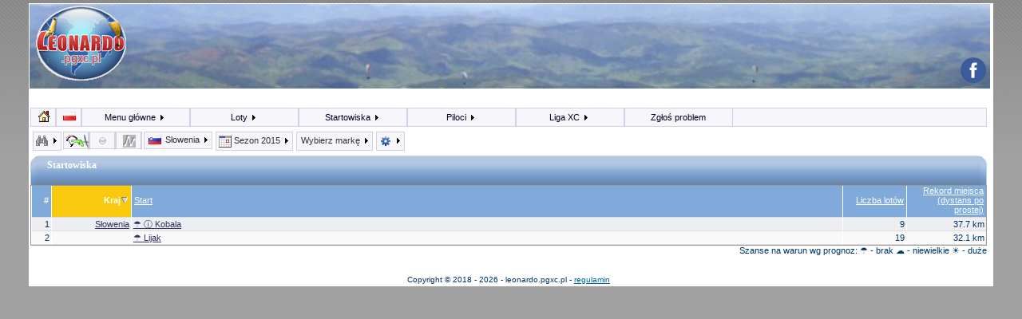

--- FILE ---
content_type: text/html; charset=UTF-8
request_url: https://leonardo.pgxc.pl/startowiska/SI/season2015/brand:all,cat:0,club:all,pilot:0_0
body_size: 11241
content:
<!DOCTYPE html>
<!--<!DOCTYPE html PUBLIC "-//W3C//DTD XHTML 1.0 Strict//EN" "http://www.w3.org/TR/xhtml1/DTD/xhtml1-strict.dtd">-->

<html dir="">
<head>
<meta http-equiv="Content-Type" content="text/html; charset=utf-8">
<meta http-equiv="Content-Style-Type" content="text/css">

<meta http-equiv="refresh" content="; URL="/>
<meta http-equiv="refresh" content="3600"/>
<meta http-equiv="pragma" content=""/>
<meta http-equiv="content-language" content=""/>
<title>leonardo.pgxc.pl - Największa Baza Startowisk paralotniowych</title>
<meta name="keywords" content="paralotnie, paragliding, flights, logs, track, igc, parapente, loty, startowiska, opisy, przewodnik"/>
<meta name="description" content="Tabela z listą startowisk z których zgłoszono loty z podziałem na kraje, liczbę lotów i rekordowe wyniki."/>
<meta name="author" content="https://leonardo.pgxc.pl"/>
<meta name="identifier-url" content=""/>
<meta name="reply-to" content=""/>
<meta name="revisit-after" content="14 days"/>
<meta name="category" content="Sports"/>
<meta name="copyright" content="https://leonardo.pgxc.pl"/>
<meta name="generator" content=""/>
<meta name="viewport" content="width=device-width, initial-scale=1.0"/>
<meta name="robots" content=""/>
<meta name="distribution" content="global"/>
<meta name="date-creation-yyyymmdd" content=""/>
<meta name="date-revision-yyyymmdd" content=""/>
<meta name="geo.position" content=""/>
<meta name="ICBM" content=""/>


	<meta property="og:site_name" content="Polski Serwer LeonardoXC"/>
	<meta property="og:type" content="sport"/>
	<meta property="og:url" content="https://leonardo.pgxc.pl/startowiska/world/alltimes/brand:all,cat:0,club:all,pilot:0_0"/>
	<meta property="og:title" content="Największa Baza Startowisk paralotniowych"/>
	<meta property="og:description" content="Tabela z listą startowisk z których zgłoszono loty z podziałem na kraje, liczbę lotów i rekordowe wyniki."/>
	<meta property="og:updated_time" content=""/>
	<meta property="og:image:type" content="image/gif"/>
	<meta property="og:image" content="https://leonardo.pgxc.pl/templates/pgxc/tpl/leonardo_logo.gif"/>
	<meta property="og:latitude" content=""/>
	<meta property="og:longitude" content=""/>
	<meta property="article:published_time" content=""/>
	<meta property="article:modified_time" content=""/>
	


<link rel="stylesheet" href="/templates/pgxc/tpl/style.css" type="text/css">
<style type="text/css">
<!--
body {
	background-color:#a1a1a1;
	background-image:url(/templates/pgxc/tpl/pagebg.gif);
	background-repeat:repeat-x;
	margin:0;
}
-->
</style>
<!--[if IE]>
<style type="text/css">
/* Import the fancy styles for IE only (NS4.x doesn't use the @import function) */
@import url("/templates/pgxc/tpl/formIE.css");
</style>
<![endif]-->
<!-- Global site tag (gtag.js) - Google Analytics -->
<script async src="https://www.googletagmanager.com/gtag/js?id=UA-111088592-1"></script>
<script>
  window.dataLayer = window.dataLayer || [];
  function gtag(){dataLayer.push(arguments);}
  gtag('js', new Date());

  gtag('config', 'UA-111088592-1');
</script>

<link rel="stylesheet" type="text/css" href="https://leonardo.pgxc.pl/js/cookieconsent.min.css" />
<script src="https://leonardo.pgxc.pl/js/cookieconsent.min.js"></script>
<script>
window.addEventListener("load", function(){
window.cookieconsent.initialise({
  "palette": {
    "popup": {
      "background": "#efefef",
      "text": "#404040"
    },
    "button": {
      "background": "#8ec760",
      "text": "#ffffff"
    }
  },
  "position": "bottom-right",
  "content": {
    "message": "Portal wykorzystuje pliki cookies, potrzebne są one także do poprawnego działania powiązanych usług Google. Korzystając ze strony wyrażasz zgodę na wykorzystywanie plików cookies.\n",
    "dismiss": "OK!",
    "link": "dowiedz się więcej",
    "href": "http://pgxc.pl/cookie-policy/"
  }
})});
</script>
<script async src="https://pagead2.googlesyndication.com/pagead/js/adsbygoogle.js?client=ca-pub-3470522616340297" crossorigin="anonymous"></script>
</head>
<body topmargin="0"  bottommargin="0" bgcolor="#a1a1a1" text="#" link="#" vlink="#">
<a name="top"></a>
<table id="mainBodyTable" class='mainBodyTable' >
	<tr>
		<td class="bodyline" align="left" valign="top">

			  <table id="headerTable" background="/templates/pgxc/tpl/back.jpg">
				  <tr>
					  <td id="headerLeftLogo" >
					    <div id="headerLogo" ><img alt="Logo portalu" src="/templates/pgxc/tpl/leonardo_logo_v1.png" ></div></td>
			          <td id="headerRightLogo" >
					  <div id="headerRight"><img src="/templates/pgxc/tpl/motto.gif" ></div>

  					  <div id="headerLeft"
					  style=" display:none;"></div>

		              <div id="headerIndex" ><a href="https://www.facebook.com/pgxcpl/" target="_blank"><img src="https://leonardo.pgxc.pl/img/social/facebook.png" border="0" title="Polub na facebooku" vspace="1" width="50%" height="50%"/></a></div>
					  </td>
			    </tr>
		      </table>


<link href="/templates/pgxc/style.css" rel="stylesheet" type="text/css">
<link href="/templates/pgxc/width.css" rel="stylesheet" type="text/css">
<style>
.mainBodyTable {  
	border:0;
	border-left-color:#000000; border-left-style:solid; border-left-width:2px; 
	border-right-color:#000000; border-right-style:solid; border-right-width:2px; 
	margin-bottom:0px;
}

</style>

<table id="tableBlocks" align="top" >
  <tr>
    <td class='mainWrapCell' valign="top" >

<script type="text/javascript" src="/js/google_maps/jquery.js"></script>
<script type="text/javascript" src="/js/jquery.cookie.js"></script>

<script type="text/javascript" src="/js/jqModal.js"></script>
<script type="text/javascript" src="/js/DHTML_functions.js"></script>

<link rel="stylesheet" type="text/css" href="/templates/pgxc/style_second_menu.css">
<link rel="stylesheet" type="text/css" href="/templates/pgxc/style_top_menu.css">
<link rel="stylesheet" type="text/css" href="/js/jqModal.css">

<!-- sprites-->
<style type="text/css">
<!--
img.brands { background: url(/img/sprite_brands.png) no-repeat left top; }
img.fl {   background: url(/img/sprite_flags.png) no-repeat left top ; }
img.icons1 {   background: url(/img/sprite_icons1.png) no-repeat left  top ; }
-->
</style>
<link rel="stylesheet" type="text/css" href="/templates/pgxc/sprites.css">

	
<!--[if IE ]>
<style type = "text/css">
	#vnav li, #nav li , #dropMenu li , table.listTable tr {
	   behavior: url('/hover.htc');
	}
</style>
<![endif]-->

<div id="ticker01" class="tickercontainer">
<marquee id="tickerMarquee" behavior="scroll" scrollamount="2" direction="left" width="98%"></marquee>
</div> 
<script type="text/javascript"><!--//--><![CDATA[//><!--

$('#dialogWindow').jqm({modal:true,toTop: true});

function showClubDetails(clubID) {
	$('#dialogWindow').jqm({ajax: '/GUI_EXT_club_info.php?clubid='+clubID,
		ajaxText: '<img src=\'/img/ajax-loader.gif\'>'  });
	$('#dialogWindow').jqmShow();
}

function showNewsItem(itemID) {
	$('#dialogWindow').jqm({ajax: '/data/news/'+itemID+'/index.html',
		ajaxText: '<img src=\'/img/ajax-loader.gif\'>'  });
	$('#dialogWindow').jqmShow();
}

function showNewsSettings() {
	$('#dialogWindow').jqm({ajax: '/GUI_EXT_settings.php',
		ajaxText: '<img src=\'/img/ajax-loader.gif\'>' });
	$('#dialogWindow').jqmShow(); 	
}

function showFilter() {
	$('#dialogWindow').jqm({ajax: '/GUI_EXT_filter.php',
		ajaxText: '<img src=\'/img/ajax-loader.gif\'>' });

	$(".jqmWindow").css({top:'20px', 'margin-left':'-400px',width:'800px'});
	
	$('#dialogWindow').jqmShow(); 	
}


function showUserSettings() {
	$('#dialogWindow').jqm({ajax: '/GUI_EXT_settings.php',
		ajaxText: '<img src=\'/img/ajax-loader.gif\'>' });
	$('#dialogWindow').jqmShow(); 	
}

$(function() { 

 jQuery.ajax({	
	url: '/EXT_news.php',
	timeout: 4000,
	success: function(newsHtml) { 		
	   $("#tickerMarquee").html("<ul class='newsticker'>"+newsHtml+"</ul>");
 
	   $('#tickerMarquee').marquee('pointer').mouseover(function () {
			$(this).trigger('stop');
		}).mouseout(function () {
			$(this).trigger('start');
		}).mousemove(function (event) {
			if ($(this).data('drag') == true) {
				this.scrollLeft = $(this).data('scrollX') + ($(this).data('x') - event.clientX);
			}
		}).mousedown(function (event) {
			$(this).data('drag', true).data('x', event.clientX).data('scrollX', this.scrollLeft);
		}).mouseup(function () {
			$(this).data('drag', false);
		});
		
		}
		
  }) 

	// $("#ticker01").liScroll({travelocity: 0.05,url: '/EXT_news.php' }); 
})



function submitUserPrefs() {
  var inputs = [];
  $("#userPrefs :input").each(function() {
	inputs.push(this.name + '=' + escape(this.value));
  })
  jQuery.ajax({
	data: inputs.join('&'),
	url: '/GUI_EXT_settings.php',
	timeout: 4000,
	error: function() {
	 $("#userPrefsMsg").html("<span class='alert'>Error in updating user settings</span>");
	},
	success: function(r) { 
	 $("#userPrefsMsg").html(r);
	}
  }) 
  return false;
}
//--><!]]></script>



<ul id="nav">


<li class="smallItem long hideOnExtraSmall"><a class="smallItem" href='#'><img class='icons1 sprite-icon_home ' src='/img/space.gif'  border='0'  title='home'  alt='home' ></a>
	<ul class="long">


		<li><a href="https://leonardo.pgxc.pl/strona/index_full">Strona główna (podsumowanie)</a></li>
		<li><a href="https://leonardo.pgxc.pl/strona/rss_conf"><img class='icons1 sprite-rss ' src='/img/space.gif'  border='0'  title='RSS'  alt='RSS'   align='absmiddle' > RSS Feed</a></li>
	</ul>
</li>

<li class="smallItem short hideOnSmall hideOnExtraSmall"><a class="smallItem"  href='#'><img class='fl sprite-pl ' src='/img/space.gif'  border='0'  title='Język'  alt='Język'  width='18'   height='12' ></a>
	<ul class="short" >
		<li class="li_h1 short_li_h1">Język</li>
		<li><a href='/startowiska/SI/season2015/brand:all,cat:0,club:all,pilot:0_0&lng=english'><img class='fl sprite-us ' src='/img/space.gif'  border='0'  width='18'   height='12'   align='absmiddle' >&nbsp;English</a></li>
<li><a href='/startowiska/SI/season2015/brand:all,cat:0,club:all,pilot:0_0&lng=polish'><img class='fl sprite-pl ' src='/img/space.gif'  border='0'  width='18'   height='12'   align='absmiddle' >&nbsp;Polish</a></li>
	</ul>
</li>
  
<li><a href="#">Menu główne <img class='icons1 sprite-icon_arrow_left ' src='/img/space.gif'  border='0' ></a>
	<ul>
								<li><a href="/index.php?name=leonardo&op=login"><img class='icons1 sprite-icon_login ' src='/img/space.gif'  border='0'   align='absmiddle' > Zaloguj</a></li>			
			<li><a href="https://leonardo.pgxc.pl/strona/register"><img class='icons1 sprite-icon_register ' src='/img/space.gif'  border='0'   align='absmiddle' > Załóż konto</a></li>
            
						<li class='li_space'></li>
		  				
		<li><a href="#" onclick="showUserSettings()">Moje ustawienia</a></li>
				<li class='li_space'></li>
		<li><a href="https://leonardo.pgxc.pl/strona/stats">Statystyki lotów</a></li>
		<li><a href="https://leonardo.pgxc.pl/strona/program_info">Informacja o projekcie</a></li>
		<li class='li_space '></li><li><a href='http://pgxc.pl/category/leonardoxc/'  target='_blank' >Nowości</a></li><li><a href='https://leonardo.pgxc.pl/regulamin.pdf'  target='_blank' >Regulamin</a></li><li><a href='https://leonardo.pgxc.pl/strona/punktacja_lotow' >Zasady punktacji</a></li><li><a href='http://pgxc.pl/raport_klifowy.pdf'  target='_blank' >Klifowy Raport Pogodowy</a></li><li><a href='http://pgxc.pl/raport_sudety.pdf'  target='_blank' >Sudety - Raport Pogodowy</a></li><li><a href='http://pgxc.pl/raport_beskidwyspowy.pdf'  target='_blank' >Beskid Wyspowy - Raport Pogodowy</a></li><li><a href='http://pgxc.pl/2018/09/przejscie-z-xcc-na-leonardo/'  target='_blank' >Migracja z innych platform</a></li><li><a href='http://pgxc.pl/2019/06/raport-na-potrzeby-ippi/'  target='_blank' >Zestawienie lotów do IPPI</a></li><li><a href='http://uup.pgxc.pl/'  target='_blank' >Archiwa rezerwacji stref / UUP</a></li>	</ul>
</li>

<li><a href="#">Loty <img class='icons1 sprite-icon_arrow_left ' src='/img/space.gif'  border='0' ></a>
	<ul>
		<li><a href="https://leonardo.pgxc.pl/loty/SI/season2015/brand:all,cat:0,class:all,xctype:all,club:all,pilot:0_0,takeoff:all">Loty</a></li> 
       	
		<li><a href="https://leonardo.pgxc.pl/loty/world/alltimes/brand:all,cat:0,class:all,xctype:all,club:all,pilot:all,takeoff:all&sortOrder=dateAdded">Pokaż ostatnio dodane</a></li>
		<li><a href="https://leonardo.pgxc.pl/strona/filter">Filtr</a></li>
		<li class='li_space'></li>
		<li><a href="https://leonardo.pgxc.pl/loty/world/season2015/brand:all,cat:0,class:all,xctype:all,club:all,pilot:all,takeoff:all">Pokaż wszystkie loty</a></li>
	</ul>
</li>

<li><a href="#">Startowiska <img class='icons1 sprite-icon_arrow_left ' src='/img/space.gif'  border='0' ></a>
	<ul>
		<li><a href="https://leonardo.pgxc.pl/strona/sites">Przewodnik</a></li>
        		<li><a href="https://leonardo.pgxc.pl/strona/list_areas">Rejony do latania</a></li>
		<li><a href="https://leonardo.pgxc.pl/startowiska/SI/season2015/brand:all,cat:0,club:all,pilot:0_0">Startowiska</a></li>
		<li><a href="https://leonardo.pgxc.pl/prognozy_szczegolowe/PL/season2015/brand:all,cat:0,club:all,pilot:0_0">Prognozy na 3 dni</a></li>
		<li><a href="https://leonardo.pgxc.pl/prognozy/PL/season2015/brand:all,cat:0,club:all,pilot:0_0">Prognozy na 5 dni</a></li>
	</ul>
</li>

<li><a href="#">Piloci <img class='icons1 sprite-icon_arrow_left ' src='/img/space.gif'  border='0' ></a>
	<ul>
		<li><a href="https://leonardo.pgxc.pl/piloci/SI/season2015/brand:all,cat:0,class:all,xctype:all,club:all,takeoff:all&comp=">Piloci</a></li>
   		<li><a href="https://leonardo.pgxc.pl/strona/pilot_search">Szukaj</a></li>
		<li class='li_h1'>.:: Statystyki Pilota ::.</li>
		<li><a href="https://leonardo.pgxc.pl/piloci/SI/season2015/brand:all,cat:0,class:all,xctype:all,club:all,takeoff:all&comp=1&sortOrder=bestOlcScore">OLC</a></li>
		<li><a href="https://leonardo.pgxc.pl/piloci/SI/season2015/brand:all,cat:0,class:all,xctype:all,club:all,takeoff:all&comp=1&sortOrder=bestDistance">Dystans otwarty</a></li>
		<li><a href="https://leonardo.pgxc.pl/piloci/SI/season2015/brand:all,cat:0,class:all,xctype:all,club:all,takeoff:all&comp=1&sortOrder=totalDuration">Czas</a></li>
		<li><a href="https://leonardo.pgxc.pl/piloci/SI/season2015/brand:all,cat:0,class:all,xctype:all,club:all,takeoff:all&comp=1&sortOrder=totalFlights">Loty</a></li>
	</ul>
</li>

<li class="long"><a href="#">Liga XC <img class='icons1 sprite-icon_arrow_left ' src='/img/space.gif'  border='0' ></a>
	<ul class="long">
		<li><a href="https://leonardo.pgxc.pl/liga/SI/season2025/brand:all,cat:0,class:all,xctype:all,club:all">Liga XC</a></li>
		<li class='li_h1 long_li_h1'>.:: Narodowe rankingi ::.</li><li><a href='https://leonardo.pgxc.pl/rankingi/201.2/season1/brand:all,club:all'>Polskie Klify Nadmorskie</a></li><li><a href='https://leonardo.pgxc.pl/rankingi/202.2/season2026/brand:all,club:all'>Polskie Klify Nadmorskie - sezonowy</a></li><li><a href='https://leonardo.pgxc.pl/rankingi/204.2/season1/brand:all,club:all'>Klify Nadwiślane</a></li><li><a href='https://leonardo.pgxc.pl/rankingi/205.2/season2026/brand:all,club:all'>Klify Nadwiślane - sezonowy</a></li><li><a href='https://leonardo.pgxc.pl/rankingi/206.2/season1/brand:all,club:all'>Loty Holowane</a></li><li><a href='https://leonardo.pgxc.pl/rankingi/207.2/season2026/brand:all,club:all'>Loty Holowane - Sezonowy</a></li><li><a href='https://leonardo.pgxc.pl/rankingi/203.2/season2015/brand:all,club:all'>Majówkowy Ranking Przelotowy</a></li><li><a href='https://leonardo.pgxc.pl/rankingi/777.1/season2025/brand:all,club:all'>Kulawe Ptaki</a></li>		</ul>
</li>
<li class="long"> <a href="http://trac.pgxc.pl/newticket" target="_blank">Zgłoś problem</a></li>
</ul>



<div class="main_text" align="left" style="clear:both;padding:0;margin:0">
<a name="top_of_page" ></a>
<div id="dialogWindow" class="jqmWindow"></div>
<main>
<style type="text/css">

.secondMenuDropLayer {
	display:none;
	width:750px;
	background-color:#D8CEAE;
	position:relative;
	margin:0;
	margin-left:3px;
	margin-bottom:10px;
	padding:3px;
	border:1px solid #d3cfe4;;

background-color: #ffb400;
background-image: url(/img/toppanel_bg.png);

background-color:#B4C48D;
background-image: url(/img/toppanel_bg2.png);

background-repeat: repeat-x;
background-position:top left;

}


.secondMenuDropLayer a,.secondMenuDropLayer a:link,.secondMenuDropLayer a:visited {
text-decoration:none;
color:#031238;
line-height:130%;
padding:2px;
}

.secondMenuDropLayer a:hover {
background-color:#F8C90C;
text-decoration:underline;
}

.secondMenu {
padding-bottom:0;
margin-left:0;
margin-bottom:0px;
margin-top:8px;
}

.menuButton {
    display:block;
   	clear:none;
	float:left;

	background-color: #f6f5fa;
	border: 1px solid #d3cfe4;
	padding: 3px 3px 3px 3px;
	margin-left:2px;
	margin-right:2px;
	margin-bottom:0px;
	margin-top:0px;
}

.buttonLink {
border: 1px solid #333333;
border-top:none;
border-left:none;

display:inline;
padding:5px;
padding-bottom:2px;
padding-top:3px;

float:none;
clear:none;
}

.buttonLink , .buttonLink a, .buttonLink a:link, .buttonLink a:visited {
	background-color:#C4E379;
	background-color:#DDDC71;
}

.datesColumn {
	line-height: 1.5em;
	background:url(/img/toppanel_bg4.png) repeat-x top left;
}

.datesColumnHeader {
	background-color:#B6C58D;
	color:#FFFFFF;
	font-weight:bold;
	vertical-align:top;
	border-bottom:1px solid #ffffff;
}


.countryContinentLink {
display:block; clear:both;
padding:0;
padding-left:12px;
background:#ffffff no-repeat url(/img/icon_c1.gif);
}

.ContinentHeader { padding:3px; padding-top:4px; }

.ContinentHeader1 {	background-color:#B6C58D; }
.ContinentHeader2 {	background-color:#DABE74; }
.ContinentHeader3 {	background-color:#B0BED2; }
.ContinentHeader4 {	background-color:#BCA7A0; }
.ContinentHeader5 {	background-color:#B6C58D; }
.ContinentHeader6 {	background-color:#9791BD; }

.countryContinent { border-left:1px solid #CCCCCC;  }


.countryContinent a { display:block; clear:both; font-size:9px; }

.countryContinent1 {  background-color:#FAFAE4;  }
.countryContinent2 {  background-color:#E8ECDE; }
.countryContinent3 {  background-color:#FAFAE4; }
.countryContinent4 {  background-color:#E8ECDE; }
.countryContinent5 {  background-color:#FAFAE4; }
.countryContinent6 {  background-color:#E8ECDE; }


.menuButton a,.menuButton a:link,.menuButton a:visited {text-decoration:none; color:#333333;}

.menuButtonNormal {
background-color:#F6F5FA;
padding-bottom:3px;
border-bottom-style:solid;
}

.menuButtonActive {
/* yellow */
background-color:#ffb400;
/* green */
background-color:#E0E8CC;
padding-bottom:5px;
border-bottom-style:none;
}




.list_header {
	background:left top #7FAAD9  repeat-x scroll url(/img/list_header_c.gif);
	margin-top: 0px 0px 0px 0px;
	padding:0;
	height: 38px;
	color: white;
	display:block;
	position:relative;
	clear:both;
}

.list_header_l {
	background:left top repeat-x scroll url(/img/list_header_l.gif);
	float: left;
	width: 12px;
	height: 38px;
}

.list_header_r {
	background:left top  repeat-x scroll url(/img/list_header_r.gif);
	float: right;
	width: 12px;
	height: 38px;
}

.list_header_bottom{
	background:left top  repeat-x scroll url(/img/list_header_c_bottom.gif);
}
.list_header_r_bottom {
	background:left top  repeat-x scroll url(/img/list_header_r_bottom.gif);
}
.list_header_l_bottom {
	background:left top  repeat-x scroll url(/img/list_header_l_bottom.gif);
}

.list_header h1 {
	float: none;
	display:block;
	position:absolute;
	top:0px;
	left:11px;
	margin:0;

	padding-top: 7px;
	padding-right: 0pt;
	padding-bottom: 0pt;
	padding-left: 10px;

	height: 16px;
	font-family: Verdana;
	color: white;
	font-size: 12px;
	font-weight: bold;
}


.indexCell div , .indexCell {margin:0 ; padding:0;}
.selectTrack input { hmargin:0; padding:0; cursor:pointer;}
.fav_remove { cursor:pointer; }
.fav_remove img { margin-left:20px; }

#compareFavoritesText  { display:block; }
#compareFavoritesLink { display:none;}

.greenButton , a.greenButton:link,  a.greenButton:visited {
	background: none repeat scroll 0 0 #51B550;
	border: 1px solid #989797;
	color: #FFFFFF;
	padding: 5px 15px;
	border-radius: 5px;  
    -moz-border-radius: 5px;  
    -webkit-border-top: 5px;
}

.dateHidden {display:none;}
</style>

<script language="javascript">
function changeBrand(sl) {
	// var sl=MWJ_findObj("brandSelect");
	var brandID= sl.options[sl.selectedIndex].value ;
	var Url='https://leonardo.pgxc.pl/startowiska/SI/season2015/brand:%brandID%,cat:0,club:all,pilot:0_0';
	Url=Url.replace('%brandID%',brandID);
	window.location=Url;
}
function changeCountry(sl) {
	var countryCode= sl.options[sl.selectedIndex].value ;
	var Url='https://leonardo.pgxc.pl/startowiska/%country%/season2015/brand:all,cat:0,club:all,pilot:0_0';
	Url=Url.replace('%country%',countryCode);
	window.location=Url;
}


function resetFilter() {
	$("#filterResultDiv").load('/EXT_filter_functions.php?filter_op=reset');
}

function closePdfDiv(){
	$("#pdfDiv").hide();
}

function toogleMenu(name) {
	// first hide/restore other open layers
	$(".menuButton").removeClass("menuButtonActive");
	$(".menuButton").addClass("menuButtonNormal");
	$(".secondMenuDropLayer").not("#"+name+"DropDownID").hide(200);

   if ( $("#"+name+"DropDownID").is(':visible') ) {
  		$("#"+name+"MenuID").removeClass("menuButtonActive");
		$("#"+name+"MenuID").addClass("menuButtonNormal");
   } else {
   		$("#"+name+"MenuID").removeClass("menuButtonNormal");
   		$("#"+name+"MenuID").addClass("menuButtonActive");
   }
   $("#"+name+"DropDownID").slideToggle(200);

}

$(document).ready(function(){


	$(".closeLayerButton").live('click', function(e) {
		$(this).parent().slideToggle(200);
		$(".menuButton").removeClass("menuButtonActive");
		$(".menuButton").addClass("menuButtonNormal");
	});


});

</script>


<div class="mainBox secondMenu" align="left" style="margin-top:-1px;">

    
	<div id='filterMenuID' class="menuButton"><a href="#" onClick="toogleMenu('filter');return false;">
	<img class='icons1 sprite-icon_filter_down ' src='/img/space.gif'  border='0'   align='absmiddle' >	<img class='icons1 sprite-icon_arrow_left ' src='/img/space.gif'  border='0' ></a>
    </div>

<div id="nav2">
<ul id="nav" style="clear: none; width:auto; height:22px; border: 1px solid #d3cfe4; border-left:0; padding:0; margin:0; " >
<li class="smallItem"><a class="smallItem" href='#'><img class='icons1 sprite-icon_cat_0 ' src='/img/space.gif'  border='0'  title='Rodzaj skrzydła: Wszystkie rodzaje'  alt='Rodzaj skrzydła: Wszystkie rodzaje'   align='absmiddle' ></a>
	<ul>
	<li><a href='https://leonardo.pgxc.pl/startowiska/SI/season2015/brand:all,cat:0,club:all,pilot:0_0'><img class='icons1 sprite-icon_cat_0 ' src='/img/space.gif'  border='0'   align='absmiddle' > Wszystkie rodzaje</a></li>
<li><a href='https://leonardo.pgxc.pl/startowiska/SI/season2015/brand:all,cat:1,club:all,pilot:0_0'><img class='icons1 sprite-icon_cat_1 ' src='/img/space.gif'  border='0'   align='absmiddle' > Paralotnia</a></li>
<li><a href='https://leonardo.pgxc.pl/startowiska/SI/season2015/brand:all,cat:2,club:all,pilot:0_0'><img class='icons1 sprite-icon_cat_2 ' src='/img/space.gif'  border='0'   align='absmiddle' > Lotnia FAI1</a></li>
<li><a href='https://leonardo.pgxc.pl/startowiska/SI/season2015/brand:all,cat:4,club:all,pilot:0_0'><img class='icons1 sprite-icon_cat_4 ' src='/img/space.gif'  border='0'   align='absmiddle' > Skrzydło sztywne FAI5</a></li>
<li><a href='https://leonardo.pgxc.pl/startowiska/SI/season2015/brand:all,cat:8,club:all,pilot:0_0'><img class='icons1 sprite-icon_cat_8 ' src='/img/space.gif'  border='0'   align='absmiddle' > Szybowiec</a></li>
<li><a href='https://leonardo.pgxc.pl/startowiska/SI/season2015/brand:all,cat:16,club:all,pilot:0_0'><img class='icons1 sprite-icon_cat_16 ' src='/img/space.gif'  border='0'   align='absmiddle' > Paramotor</a></li>
<li><a href='https://leonardo.pgxc.pl/startowiska/SI/season2015/brand:all,cat:64,club:all,pilot:0_0'><img class='icons1 sprite-icon_cat_64 ' src='/img/space.gif'  border='0'   align='absmiddle' > Powered flight</a></li>
	</ul>
</li>
</ul>
</div>


<div id="nav2">
<ul id="nav" style="clear: none; width:auto; height:22px; border: 1px solid #d3cfe4; border-left:0; padding:0; margin:0; " >
<li class="smallItem"><a  class="smallItem" href='#'><img class='icons1 sprite-icon_class_0 ' src='/img/space.gif'  border='0'  title='Klasa: Wszystkie klasy'  alt='Klasa: Wszystkie klasy'   align='absmiddle' ></a>
	<ul>
	<li><a href='https://leonardo.pgxc.pl/startowiska/SI/season2015/brand:all,cat:0,club:all,pilot:0_0'><img class='icons1 sprite-icon_class_0 ' src='/img/space.gif'  border='0'   align='absmiddle' > Wszystkie klasy</a></li>
<li  class='li_h1'>Kategoria [ Paralotnia ]</li>
<li><a href='https://leonardo.pgxc.pl/startowiska/SI/season2015/brand:all,cat:0,club:all,pilot:0_0'><img class='icons1 sprite-icon_class_1 ' src='/img/space.gif'  border='0'   align='absmiddle' > Sport</a></li>
<li><a href='https://leonardo.pgxc.pl/startowiska/SI/season2015/brand:all,cat:0,club:all,pilot:0_0'><img class='icons1 sprite-icon_class_2 ' src='/img/space.gif'  border='0'   align='absmiddle' > Open</a></li>
<li><a href='https://leonardo.pgxc.pl/startowiska/SI/season2015/brand:all,cat:0,club:all,pilot:0_0'><img class='icons1 sprite-icon_class_3 ' src='/img/space.gif'  border='0'   align='absmiddle' > Tandem</a></li>
<li><a href='https://leonardo.pgxc.pl/startowiska/SI/season2015/brand:all,cat:0,club:all,pilot:0_0'><img class='icons1 sprite-icon_class_4 ' src='/img/space.gif'  border='0'   align='absmiddle' > Fun Cup</a></li>
<li  class='li_h1'>Kategoria [ Lotnia FAI1 ]</li>
<li><a href='https://leonardo.pgxc.pl/startowiska/SI/season2015/brand:all,cat:0,club:all,pilot:0_0'><img class='icons1 sprite-icon_class_1 ' src='/img/space.gif'  border='0'   align='absmiddle' > Kingpost</a></li>
<li><a href='https://leonardo.pgxc.pl/startowiska/SI/season2015/brand:all,cat:0,club:all,pilot:0_0'><img class='icons1 sprite-icon_class_2 ' src='/img/space.gif'  border='0'   align='absmiddle' > Topless</a></li>
	</ul>
</li>
</ul>
</div>

<div id="nav2">
<ul id="nav" style="clear: none; width:auto; height:22px; border: 1px solid #d3cfe4; border-left:0; padding:0; margin:0; " >
<li class="smallItem"><a  class="smallItem" href='#'><img class='icons1 sprite-icon_xctype_0 ' src='/img/space.gif'  border='0'  title='Rodzaje przelotów: Wszystkie rodzaje przelotów'  alt='Rodzaje przelotów: Wszystkie rodzaje przelotów'   align='absmiddle' ></a>
	<ul>
	<li><a href='https://leonardo.pgxc.pl/startowiska/SI/season2015/brand:all,cat:0,club:all,pilot:0_0'><img class='icons1 sprite-icon_xctype_0 ' src='/img/space.gif'  border='0'   align='absmiddle' >Wszystkie rodzaje przelotów</a></li>
<li><a href='https://leonardo.pgxc.pl/startowiska/SI/season2015/brand:all,cat:0,club:all,pilot:0_0'><img class='icons1 sprite-icon_xctype_1 ' src='/img/space.gif'  border='0'   align='absmiddle' > 3 Turnpoints XC</a></li>
<li><a href='https://leonardo.pgxc.pl/startowiska/SI/season2015/brand:all,cat:0,club:all,pilot:0_0'><img class='icons1 sprite-icon_xctype_2 ' src='/img/space.gif'  border='0'   align='absmiddle' > Open Triangle</a></li>
<li><a href='https://leonardo.pgxc.pl/startowiska/SI/season2015/brand:all,cat:0,club:all,pilot:0_0'><img class='icons1 sprite-icon_xctype_4 ' src='/img/space.gif'  border='0'   align='absmiddle' > Closed Triangle</a></li>
	</ul>
</li>
</ul>
</div>


    <div id='countryMenuID' class="menuButton"><a href="#" onClick="toogleMenu('country');return false;"><img class='fl mb4 sprite-si ' src='/img/space.gif'  border='0'  title='Wybierz kraj'  alt='Wybierz kraj'   align='absmiddle' > Słowenia <img class='icons1 sprite-icon_arrow_left ' src='/img/space.gif'  border='0' ></a>
    </div>



    <div id='dateMenuID' class="menuButton"><a href="#" onClick="toogleMenu('date');return false;"><img class='icons1 sprite-icon_date ' src='/img/space.gif'  border='0'  title='Wybierz datę'  alt='Wybierz datę'   align='absmiddle' > Sezon 2015 <img class='icons1 sprite-icon_arrow_left ' src='/img/space.gif'  border='0' ></a>
    </div>

	


    <div id='brandMenuID' class="menuButton">
		<div class='brandImageDiv'>
			<a href="#" onClick="toogleMenu('brand');return false;"><img  src='/img/space.gif' height='16' width='2' align='absmiddle' border=0 title=''>Wybierz markę <img class='icons1 sprite-icon_arrow_left ' src='/img/space.gif'  border='0' ></a>
		</div>
    </div>


    <div id='newsMenuID' class="menuButton">
			<!-- <a href="#" onClick="toogleMenu('news');return false;"> -->
			<a href="#" onClick="showNewsSettings();return false;">
			<img class='icons1 sprite-icon_settings ' src='/img/space.gif'  border='0'  title='Moje ustawienia'  alt='Moje ustawienia'   align='absmiddle' >			
			 <img class='icons1 sprite-icon_arrow_left ' src='/img/space.gif'  border='0' ></a>
    </div>
    
</div> 


<div id="bookmarkDropDownID" class="secondMenuDropLayer"  >
<div class='closeButton closeLayerButton'></div>
<div class='content' style='padding:5px;'>
                <a  href='https://leonardo.pgxc.pl/startowiska/SI/season2015/brand:all,cat:0,club:all,pilot:all&print'><img class='icons1 sprite-icon_bookmark ' src='/img/space.gif'  border='0'  title='To jest adres tej strony'  alt='To jest adres tej strony'   align='absmiddle' > To jest adres tej strony</a>

</div>
</div>


<div id="filterDropDownID" class="secondMenuDropLayer"  >
<div class='closeButton closeLayerButton'></div>
<div class='content' style='padding:5px;'>

		<img class='icons1 sprite-icon_info ' src='/img/space.gif'  border='0'   align='absmiddle' >    Filtr jest nieaktywny&nbsp;
    <div class='buttonLink'>
    <a href="https://leonardo.pgxc.pl/strona/filter">Filtr</a>
    </div>
        <div id='filterResultDiv'></div>

</div>
</div>


<div id="brandDropDownID" class="secondMenuDropLayer"  >
<div class='closeButton closeLayerButton'></div>
<div class='content'>

<table  cellpadding="0" cellspacing="0">
<tr>
	<td height=25 colspan= class="main_text">

      <strong>Wybierz markę
      <select name='selectBrand' id='selectBrand'  onchange='changeBrand(this)'>
						<option value=0>Wszystkie marki</option><option  value=40>AIR</option><option  value=1>Advance</option><option  value=196>Adventure</option><option  value=20>Aerodyne</option><option  value=29>Aeros</option><option  value=91>Air Design</option><option  value=194>Air'G</option><option  value=192>Air-Sport</option><option  value=41>Airborne</option><option  value=21>Aircross</option><option  value=47>Airea</option><option  value=2>Airwave</option><option  value=401>Alexander Schleicher</option><option  value=15>Apco</option><option  value=90>Archaeopteryx</option><option  value=313>Avian Hand Gliders</option><option  value=28>Axis</option><option  value=195>BGD</option><option  value=42>Bautek</option><option  value=317>Bright Star Gliders</option><option  value=54>CaliptAir</option><option  value=305>Ch. Kratzner</option><option  value=301>Condor</option><option  value=402>DG-Flugzeugbau</option><option  value=193>Davinci Gliders</option><option  value=23>Dudek</option><option  value=30>Edel</option><option  value=318>Eigenmann</option><option  value=197>Element</option><option  value=307>Ellipse</option><option  value=53>Enterprise Wings</option><option  value=60>Escape</option><option  value=44>Finsterwalder</option><option  value=24>Firebird</option><option  value=25>FlightDesign</option><option  value=198>Flow Paragliders</option><option  value=199>FlyFat</option><option  value=52>Flying Planet</option><option  value=11>FreeX</option><option  value=3>Gin</option><option  value=10>Gradient</option><option  value=321>Grif Italia</option><option  value=51>Guggenmos</option><option  value=310>Helite</option><option  value=31>ITV</option><option  value=56>Icaro 2000</option><option  value=4>Icaro Paragliders</option><option  value=314>Ikarus Pellicci</option><option  value=49>Impuls</option><option  value=27>Independence</option><option  value=81>JoJo Wings</option><option  value=403>Jonker Sailplanes</option><option  value=200>KimFly</option><option  value=48>La Mouette</option><option  value=308>Laurent Zahn</option><option  value=201>Level Wings</option><option  value=80>Little Cloud</option><option  value=203>MCC Aviation</option><option  value=13>MacPara</option><option  value=202>Maya</option><option  value=39>Moyes</option><option  value=204>Neo</option><option  value=32>Nervunes</option><option  value=26>Niviuk</option><option  value=303>North Wing Design</option><option  value=5>Nova</option><option  value=19>Ozone</option><option  value=206>PHI</option><option  value=207>PPG Korea</option><option  value=205>ParAAvis</option><option  value=37>Paradelta</option><option  value=92>Paramania</option><option  value=22>Paratech</option><option  value=33>Pegas</option><option  value=34>Perche</option><option  value=319>Pioneer Aviation</option><option  value=12>ProDesign</option><option  value=304>Quasar</option><option  value=9>SOL</option><option  value=405>SZD</option><option  value=191>Scheibe</option><option  value=404>Schempp-Hirth</option><option  value=43>Seedwings</option><option  value=18>Sky</option><option  value=82>Sky Country</option><option  value=57>Skyline</option><option  value=208>Skyman</option><option  value=312>Skypoint</option><option  value=6>Skywalk</option><option  value=58>Skyward</option><option  value=315>Skyway</option><option  value=306>Solar Wings</option><option  value=209>Sun Gliders</option><option  value=210>Sup'Air</option><option  value=7>Swing</option><option  value=50>Team Impact</option><option  value=45>Team5</option><option  value=55>Tecma</option><option  value=320>Thalhofer</option><option  value=35>Trekking</option><option  value=93>Triple Seven</option><option  value=8>UP</option><option  value=14>UTurn</option><option  value=309>Ulteam</option><option  value=311>VEGA Drachenbau</option><option  value=316>Villinger</option><option  value=38>WillsWing</option><option  value=17>Windtech</option><option  value=16>Woc</option><option  value=36>XiX</option><option  value=83>Ynovar</option></select>
       lub</strong>&nbsp;
    	<div class="buttonLink">
			<a style='text-align:center; text-decoration:underline;' href='https://leonardo.pgxc.pl/startowiska/SI/season2015/brand:all,cat:0,club:all,pilot:0_0'>Wyświetl wszystkie</a>
		</div>

	</td>
</tr>
</table>
</div>
</div>

<div id="newsDropDownID" class="secondMenuDropLayer"  >
<div class='closeButton closeLayerButton'></div>
<div class='content' style='padding:5px;'>
      <a href='https://leonardo.pgxc.pl/startowiska/SI/season2015/brand:all,cat:0,club:all,pilot:all&print'><img class='icons1 sprite-icon_bookmark ' src='/img/space.gif'  border='0'  title='To jest adres tej strony'  alt='To jest adres tej strony'   align='absmiddle' > Configure the display of News </a>
</div>
</div>



<div id="clubDropDownID" class="secondMenuDropLayer"  >
<div class='closeButton closeLayerButton'></div>        
<div class='content'>
<div style='height:4px;'></div>
<table  cellpadding="4" cellspacing="0"><tr><td valign="top">

</td><td valign="top">

</td></tr></table>

<div id='filterResultDiv'></div>
</div>
</div>
<div id="countryDropDownID" class="secondMenuDropLayer"  >
<div class='closeButton closeLayerButton'></div>        
<div class='content' align="left">


<div style='height:4px;'></div>
<div align='left'>
<table  cellpadding="1" cellspacing="0"  >
<tr>
	<td height=25 colspan=4 class="main_text">
		<strong>Wybierz kraj lub		</strong>
		<div class="buttonLink">
			<a  href='https://leonardo.pgxc.pl/startowiska/world/season2015/brand:all,cat:0,club:all,pilot:0_0'>Wyświetl wszystkie</a>
		</div>
	</td>
</tr>
<tr>
	<td colspan=4 >

	</td>
</tr>




<tr><td class='countryContinent countryContinent1'  valign='top' width='25%'><div class='datesColumnHeader ContinentHeader ContinentHeader1'><strong>Europa</strong></div><div class='countryContinentLink ContinentHeader1'><a class='countryContinent1' href='https://leonardo.pgxc.pl/startowiska/AL/season2015/brand:all,cat:0,club:all,pilot:0_0'>Albania</a></div>
<div class='countryContinentLink ContinentHeader1'><a class='countryContinent1' href='https://leonardo.pgxc.pl/startowiska/AT/season2015/brand:all,cat:0,club:all,pilot:0_0'>Austria</a></div>
<div class='countryContinentLink ContinentHeader1'><a class='countryContinent1' href='https://leonardo.pgxc.pl/startowiska/BG/season2015/brand:all,cat:0,club:all,pilot:0_0'>Bułgaria</a></div>
<div class='countryContinentLink ContinentHeader1'><a class='countryContinent1' href='https://leonardo.pgxc.pl/startowiska/HR/season2015/brand:all,cat:0,club:all,pilot:0_0'>Chorwacja</a></div>
<div class='countryContinentLink ContinentHeader1'><a class='countryContinent1' href='https://leonardo.pgxc.pl/startowiska/CZ/season2015/brand:all,cat:0,club:all,pilot:0_0'>Czechy</a></div>
<div class='countryContinentLink ContinentHeader1'><a class='countryContinent1' href='https://leonardo.pgxc.pl/startowiska/DK/season2015/brand:all,cat:0,club:all,pilot:0_0'>Dania</a></div>
<div class='countryContinentLink ContinentHeader1'><a class='countryContinent1' href='https://leonardo.pgxc.pl/startowiska/FI/season2015/brand:all,cat:0,club:all,pilot:0_0'>Finlandia</a></div>
<div class='countryContinentLink ContinentHeader1'><a class='countryContinent1' href='https://leonardo.pgxc.pl/startowiska/FR/season2015/brand:all,cat:0,club:all,pilot:0_0'>Francja</a></div>
<div class='countryContinentLink ContinentHeader1'><a class='countryContinent1' href='https://leonardo.pgxc.pl/startowiska/GR/season2015/brand:all,cat:0,club:all,pilot:0_0'>Grecja</a></div>
<div class='countryContinentLink ContinentHeader1'><a class='countryContinent1' href='https://leonardo.pgxc.pl/startowiska/ES/season2015/brand:all,cat:0,club:all,pilot:0_0'>Hiszpania</a></div>
<div class='countryContinentLink ContinentHeader1'><a class='countryContinent1' href='https://leonardo.pgxc.pl/startowiska/NL/season2015/brand:all,cat:0,club:all,pilot:0_0'>Holandia</a></div>
<div class='countryContinentLink ContinentHeader1'><a class='countryContinent1' href='https://leonardo.pgxc.pl/startowiska/LT/season2015/brand:all,cat:0,club:all,pilot:0_0'>Litwa</a></div>
<div class='countryContinentLink ContinentHeader1'><a class='countryContinent1' href='https://leonardo.pgxc.pl/startowiska/MK/season2015/brand:all,cat:0,club:all,pilot:0_0'>Macedonia</a></div>
</td><td class='countryContinent countryContinent1' valign='top' width='25%'><div class='countryContinentLink ContinentHeader1'><a class='countryContinent1' href='https://leonardo.pgxc.pl/startowiska/DE/season2015/brand:all,cat:0,club:all,pilot:0_0'>Niemcy</a></div>
<div class='countryContinentLink ContinentHeader1'><a class='countryContinent1' href='https://leonardo.pgxc.pl/startowiska/NO/season2015/brand:all,cat:0,club:all,pilot:0_0'>Norwegia</a></div>
<div class='countryContinentLink ContinentHeader1'><a class='countryContinent1' href='https://leonardo.pgxc.pl/startowiska/PL/season2015/brand:all,cat:0,club:all,pilot:0_0'>Polska</a></div>
<div class='countryContinentLink ContinentHeader1'><a class='countryContinent1' href='https://leonardo.pgxc.pl/startowiska/PT/season2015/brand:all,cat:0,club:all,pilot:0_0'>Portugalia</a></div>
<div class='countryContinentLink ContinentHeader1'><a class='countryContinent1' href='https://leonardo.pgxc.pl/startowiska/RO/season2015/brand:all,cat:0,club:all,pilot:0_0'>Rumunia</a></div>
<div class='countryContinentLink ContinentHeader1'><a class='countryContinent1' href='https://leonardo.pgxc.pl/startowiska/CS/season2015/brand:all,cat:0,club:all,pilot:0_0'>Serbia i Czarnogóra...</a></div>
<div class='countryContinentLink ContinentHeader1'><a class='countryContinent1' href='https://leonardo.pgxc.pl/startowiska/CH/season2015/brand:all,cat:0,club:all,pilot:0_0'>Szwajcaria</a></div>
<div class='countryContinentLink ContinentHeader1'><a class='countryContinent1' href='https://leonardo.pgxc.pl/startowiska/SK/season2015/brand:all,cat:0,club:all,pilot:0_0'>Słowacja</a></div>
<div class='countryContinentLink ContinentHeader1'><a class='countryContinent1' href='https://leonardo.pgxc.pl/startowiska/SI/season2015/brand:all,cat:0,club:all,pilot:0_0'>Słowenia</a></div>
<div class='countryContinentLink ContinentHeader1'><a class='countryContinent1' href='https://leonardo.pgxc.pl/startowiska/UA/season2015/brand:all,cat:0,club:all,pilot:0_0'>Ukraina</a></div>
<div class='countryContinentLink ContinentHeader1'><a class='countryContinent1' href='https://leonardo.pgxc.pl/startowiska/GB/season2015/brand:all,cat:0,club:all,pilot:0_0'>Wielka Brytania</a></div>
<div class='countryContinentLink ContinentHeader1'><a class='countryContinent1' href='https://leonardo.pgxc.pl/startowiska/HU/season2015/brand:all,cat:0,club:all,pilot:0_0'>Węgry</a></div>
<div class='countryContinentLink ContinentHeader1'><a class='countryContinent1' href='https://leonardo.pgxc.pl/startowiska/IT/season2015/brand:all,cat:0,club:all,pilot:0_0'>Włochy</a></div>
<div class='countryContinentLink ContinentHeader1'><a class='countryContinent1' href='https://leonardo.pgxc.pl/startowiska/LV/season2015/brand:all,cat:0,club:all,pilot:0_0'>Łotwa</a></div>
</td><td class='countryContinent countryContinent1' valign='top' width='25%'><div class='datesColumnHeader ContinentHeader ContinentHeader2'><strong>Południowa Ameryka</strong></div><div class='countryContinentLink ContinentHeader2'><a class='countryContinent1' href='https://leonardo.pgxc.pl/startowiska/AR/season2015/brand:all,cat:0,club:all,pilot:0_0'>Argentyna</a></div>
<div class='countryContinentLink ContinentHeader2'><a class='countryContinent1' href='https://leonardo.pgxc.pl/startowiska/BR/season2015/brand:all,cat:0,club:all,pilot:0_0'>Brazylia</a></div>
<div class='countryContinentLink ContinentHeader2'><a class='countryContinent1' href='https://leonardo.pgxc.pl/startowiska/CL/season2015/brand:all,cat:0,club:all,pilot:0_0'>Chile</a></div>
<div class='countryContinentLink ContinentHeader2'><a class='countryContinent1' href='https://leonardo.pgxc.pl/startowiska/CO/season2015/brand:all,cat:0,club:all,pilot:0_0'>Kolumbia</a></div>
<div class='datesColumnHeader ContinentHeader ContinentHeader3'><strong>Ameryka Północna/Środkowa</strong></div><div class='countryContinentLink ContinentHeader3'><a class='countryContinent1' href='https://leonardo.pgxc.pl/startowiska/CA/season2015/brand:all,cat:0,club:all,pilot:0_0'>Kanada</a></div>
<div class='countryContinentLink ContinentHeader3'><a class='countryContinent1' href='https://leonardo.pgxc.pl/startowiska/MX/season2015/brand:all,cat:0,club:all,pilot:0_0'>Meksyk</a></div>
<div class='countryContinentLink ContinentHeader3'><a class='countryContinent1' href='https://leonardo.pgxc.pl/startowiska/US/season2015/brand:all,cat:0,club:all,pilot:0_0'>USA</a></div>
<div class='datesColumnHeader ContinentHeader ContinentHeader4'><strong>Afryka</strong></div><div class='countryContinentLink ContinentHeader4'><a class='countryContinent1' href='https://leonardo.pgxc.pl/startowiska/EG/season2015/brand:all,cat:0,club:all,pilot:0_0'>Egipt</a></div>
<div class='countryContinentLink ContinentHeader4'><a class='countryContinent1' href='https://leonardo.pgxc.pl/startowiska/KE/season2015/brand:all,cat:0,club:all,pilot:0_0'>Kenia</a></div>
<div class='countryContinentLink ContinentHeader4'><a class='countryContinent1' href='https://leonardo.pgxc.pl/startowiska/MA/season2015/brand:all,cat:0,club:all,pilot:0_0'>Maroko</a></div>
<div class='countryContinentLink ContinentHeader4'><a class='countryContinent1' href='https://leonardo.pgxc.pl/startowiska/ZA/season2015/brand:all,cat:0,club:all,pilot:0_0'>RPA</a></div>
</td><td class='countryContinent countryContinent1' valign='top' width='25%'><div class='countryContinentLink ContinentHeader4'><a class='countryContinent1' href='https://leonardo.pgxc.pl/startowiska/TZ/season2015/brand:all,cat:0,club:all,pilot:0_0'>Tanzania</a></div>
<div class='datesColumnHeader ContinentHeader ContinentHeader5'><strong>Azja</strong></div><div class='countryContinentLink ContinentHeader5'><a class='countryContinent1' href='https://leonardo.pgxc.pl/startowiska/AM/season2015/brand:all,cat:0,club:all,pilot:0_0'>Armenia</a></div>
<div class='countryContinentLink ContinentHeader5'><a class='countryContinent1' href='https://leonardo.pgxc.pl/startowiska/IN/season2015/brand:all,cat:0,club:all,pilot:0_0'>Indie</a></div>
<div class='countryContinentLink ContinentHeader5'><a class='countryContinent1' href='https://leonardo.pgxc.pl/startowiska/NP/season2015/brand:all,cat:0,club:all,pilot:0_0'>Nepal</a></div>
<div class='countryContinentLink ContinentHeader5'><a class='countryContinent1' href='https://leonardo.pgxc.pl/startowiska/RU/season2015/brand:all,cat:0,club:all,pilot:0_0'>Rosja</a></div>
<div class='countryContinentLink ContinentHeader5'><a class='countryContinent1' href='https://leonardo.pgxc.pl/startowiska/TH/season2015/brand:all,cat:0,club:all,pilot:0_0'>Tajlandia</a></div>
<div class='countryContinentLink ContinentHeader5'><a class='countryContinent1' href='https://leonardo.pgxc.pl/startowiska/TW/season2015/brand:all,cat:0,club:all,pilot:0_0'>Tajwan</a></div>
<div class='countryContinentLink ContinentHeader5'><a class='countryContinent1' href='https://leonardo.pgxc.pl/startowiska/TR/season2015/brand:all,cat:0,club:all,pilot:0_0'>Turcja</a></div>
<div class='countryContinentLink ContinentHeader5'><a class='countryContinent1' href='https://leonardo.pgxc.pl/startowiska/AE/season2015/brand:all,cat:0,club:all,pilot:0_0'>Zjednoczone Emiraty ...</a></div>
<div class='datesColumnHeader ContinentHeader ContinentHeader6'><strong>Australia</strong></div><div class='countryContinentLink ContinentHeader6'><a class='countryContinent1' href='https://leonardo.pgxc.pl/startowiska/AU/season2015/brand:all,cat:0,club:all,pilot:0_0'>Australia</a></div>
</tr><tr>
	<td colspan=4 height=8 class="main_text" ></td>
</tr>
</TABLE>
</div>


</div>
</div>
<style type="text/css">
<!--
.countryList a:link {
	
	display:inline;
	text-align:left;
	float:none;
	width:auto;
	white-space:normal;	
}
.countryList {
	white-space:normal;	
	text-align:left;
}
-->
</style>
<div id="dateDropDownID" class="secondMenuDropLayer"  >
<div class='closeButton closeLayerButton'></div>        
<div class='content'>
<div style='height:4px;'></div>
<table  width="350" cellpadding="3" cellspacing="0">
<tr>
	<td colspan=5  class="main_text" >
		<strong>
			Wybierz datę lub		</strong>		
		<div class='buttonLink'>			
		<a href='https://leonardo.pgxc.pl/startowiska/SI/alltimes/brand:all,cat:0,club:all,pilot:0_0'>Wszystkie lata</a>
		</div>

	</td>
	
</tr>
<tr>
<td class="datesColumnHeader" style="width:70px">Sezon</td><td class="datesColumnHeader"></td>
	<td class="datesColumnHeader" style="width:60px">
		Rok	</td>
	<td class="datesColumnHeader" style="width:90px">
		Miesiąc	</td>
    <td class="datesColumnHeader" style="width:110px">Ostatnie</td>
</tr>
<tr>
<td class="datesColumn" valign="top"><a href='https://leonardo.pgxc.pl/startowiska/SI/season2026/brand:all,cat:0,club:all,pilot:0_0'>2026</a><BR>
<a href='https://leonardo.pgxc.pl/startowiska/SI/season2025/brand:all,cat:0,club:all,pilot:0_0'>2025</a><BR>
<a href='https://leonardo.pgxc.pl/startowiska/SI/season2024/brand:all,cat:0,club:all,pilot:0_0'>2024</a><BR>
<a href='https://leonardo.pgxc.pl/startowiska/SI/season2023/brand:all,cat:0,club:all,pilot:0_0'>2023</a><BR>
<a href='https://leonardo.pgxc.pl/startowiska/SI/season2022/brand:all,cat:0,club:all,pilot:0_0'>2022</a><BR>
<a href='https://leonardo.pgxc.pl/startowiska/SI/season2021/brand:all,cat:0,club:all,pilot:0_0'>2021</a><BR>
<a href='https://leonardo.pgxc.pl/startowiska/SI/season2020/brand:all,cat:0,club:all,pilot:0_0'>2020</a><BR>
<a href='https://leonardo.pgxc.pl/startowiska/SI/season2019/brand:all,cat:0,club:all,pilot:0_0'>2019</a><BR>
<a href='https://leonardo.pgxc.pl/startowiska/SI/season2018/brand:all,cat:0,club:all,pilot:0_0'>2018</a><BR>
<a href='https://leonardo.pgxc.pl/startowiska/SI/season2017/brand:all,cat:0,club:all,pilot:0_0'>2017</a><BR>
<a href='https://leonardo.pgxc.pl/startowiska/SI/season2016/brand:all,cat:0,club:all,pilot:0_0'>2016</a><BR>
<a href='https://leonardo.pgxc.pl/startowiska/SI/season2015/brand:all,cat:0,club:all,pilot:0_0'>2015</a><BR>
<a href='https://leonardo.pgxc.pl/startowiska/SI/season2014/brand:all,cat:0,club:all,pilot:0_0'>2014</a><BR>
<a href='https://leonardo.pgxc.pl/startowiska/SI/season2013/brand:all,cat:0,club:all,pilot:0_0'>2013</a><BR>
<a href='https://leonardo.pgxc.pl/startowiska/SI/season2012/brand:all,cat:0,club:all,pilot:0_0'>2012</a><BR>
<a href='https://leonardo.pgxc.pl/startowiska/SI/season2011/brand:all,cat:0,club:all,pilot:0_0'>2011</a><BR>
<a href='https://leonardo.pgxc.pl/startowiska/SI/season2010/brand:all,cat:0,club:all,pilot:0_0'>2010</a><BR>
<a href='https://leonardo.pgxc.pl/startowiska/SI/season2009/brand:all,cat:0,club:all,pilot:0_0'>2009</a><BR>
<a href='https://leonardo.pgxc.pl/startowiska/SI/season2008/brand:all,cat:0,club:all,pilot:0_0'>2008</a><BR>
</td>
<td></td>

	<td class="datesColumn" valign="top">
	<a href='https://leonardo.pgxc.pl/startowiska/SI/2026/brand:all,cat:0,club:all,pilot:0_0'>2026</a><BR><a href='https://leonardo.pgxc.pl/startowiska/SI/2025/brand:all,cat:0,club:all,pilot:0_0'>2025</a><BR><a href='https://leonardo.pgxc.pl/startowiska/SI/2024/brand:all,cat:0,club:all,pilot:0_0'>2024</a><BR><a href='https://leonardo.pgxc.pl/startowiska/SI/2023/brand:all,cat:0,club:all,pilot:0_0'>2023</a><BR><a href='https://leonardo.pgxc.pl/startowiska/SI/2022/brand:all,cat:0,club:all,pilot:0_0'>2022</a><BR><a href='https://leonardo.pgxc.pl/startowiska/SI/2021/brand:all,cat:0,club:all,pilot:0_0'>2021</a><BR><a href='https://leonardo.pgxc.pl/startowiska/SI/2020/brand:all,cat:0,club:all,pilot:0_0'>2020</a><BR><a href='https://leonardo.pgxc.pl/startowiska/SI/2019/brand:all,cat:0,club:all,pilot:0_0'>2019</a><BR><a href='https://leonardo.pgxc.pl/startowiska/SI/2018/brand:all,cat:0,club:all,pilot:0_0'>2018</a><BR><a href='https://leonardo.pgxc.pl/startowiska/SI/2017/brand:all,cat:0,club:all,pilot:0_0'>2017</a><BR><a href='https://leonardo.pgxc.pl/startowiska/SI/2016/brand:all,cat:0,club:all,pilot:0_0'>2016</a><BR><a href='https://leonardo.pgxc.pl/startowiska/SI/2015/brand:all,cat:0,club:all,pilot:0_0'>2015</a><BR><a href='https://leonardo.pgxc.pl/startowiska/SI/2014/brand:all,cat:0,club:all,pilot:0_0'>2014</a><BR><a href='https://leonardo.pgxc.pl/startowiska/SI/2013/brand:all,cat:0,club:all,pilot:0_0'>2013</a><BR><a href='https://leonardo.pgxc.pl/startowiska/SI/2012/brand:all,cat:0,club:all,pilot:0_0'>2012</a><BR><a href='https://leonardo.pgxc.pl/startowiska/SI/2011/brand:all,cat:0,club:all,pilot:0_0'>2011</a><BR><a href='https://leonardo.pgxc.pl/startowiska/SI/2010/brand:all,cat:0,club:all,pilot:0_0'>2010</a><BR><a href='https://leonardo.pgxc.pl/startowiska/SI/2009/brand:all,cat:0,club:all,pilot:0_0'>2009</a><BR><a href='https://leonardo.pgxc.pl/startowiska/SI/2008/brand:all,cat:0,club:all,pilot:0_0'>2008</a><BR><a href='https://leonardo.pgxc.pl/startowiska/SI/2007/brand:all,cat:0,club:all,pilot:0_0'>2007</a><BR><a href='https://leonardo.pgxc.pl/startowiska/SI/2006/brand:all,cat:0,club:all,pilot:0_0'>2006</a><BR><a href='https://leonardo.pgxc.pl/startowiska/SI/2005/brand:all,cat:0,club:all,pilot:0_0'>2005</a><BR><a href='https://leonardo.pgxc.pl/startowiska/SI/2004/brand:all,cat:0,club:all,pilot:0_0'>2004</a><BR><a href='https://leonardo.pgxc.pl/startowiska/SI/2003/brand:all,cat:0,club:all,pilot:0_0'>2003</a><BR><a href='https://leonardo.pgxc.pl/startowiska/SI/2002/brand:all,cat:0,club:all,pilot:0_0'>2002</a><BR><a href='https://leonardo.pgxc.pl/startowiska/SI/2001/brand:all,cat:0,club:all,pilot:0_0'>2001</a><BR><a href='https://leonardo.pgxc.pl/startowiska/SI/2000/brand:all,cat:0,club:all,pilot:0_0'>2000</a><BR><a href='https://leonardo.pgxc.pl/startowiska/SI/1999/brand:all,cat:0,club:all,pilot:0_0'>1999</a><BR><a href='https://leonardo.pgxc.pl/startowiska/SI/1998/brand:all,cat:0,club:all,pilot:0_0'>1998</a><BR>	</td>
	<td class="datesColumn" valign="top">
	<a href='https://leonardo.pgxc.pl/startowiska/SI/alltimes/brand:all,cat:0,club:all,pilot:0_0'>Styczeń</a><BR><a href='https://leonardo.pgxc.pl/startowiska/SI/alltimes/brand:all,cat:0,club:all,pilot:0_0'>Luty</a><BR><a href='https://leonardo.pgxc.pl/startowiska/SI/alltimes/brand:all,cat:0,club:all,pilot:0_0'>Marzec</a><BR><a href='https://leonardo.pgxc.pl/startowiska/SI/alltimes/brand:all,cat:0,club:all,pilot:0_0'>Kwiecień</a><BR><a href='https://leonardo.pgxc.pl/startowiska/SI/alltimes/brand:all,cat:0,club:all,pilot:0_0'>Maj</a><BR><a href='https://leonardo.pgxc.pl/startowiska/SI/alltimes/brand:all,cat:0,club:all,pilot:0_0'>Czerwiec</a><BR><a href='https://leonardo.pgxc.pl/startowiska/SI/alltimes/brand:all,cat:0,club:all,pilot:0_0'>Lipiec</a><BR><a href='https://leonardo.pgxc.pl/startowiska/SI/alltimes/brand:all,cat:0,club:all,pilot:0_0'>Sierpień</a><BR><a href='https://leonardo.pgxc.pl/startowiska/SI/alltimes/brand:all,cat:0,club:all,pilot:0_0'>Wrzesień</a><BR><a href='https://leonardo.pgxc.pl/startowiska/SI/alltimes/brand:all,cat:0,club:all,pilot:0_0'>Październik</a><BR><a href='https://leonardo.pgxc.pl/startowiska/SI/alltimes/brand:all,cat:0,club:all,pilot:0_0'>Listopad</a><BR><a href='https://leonardo.pgxc.pl/startowiska/SI/alltimes/brand:all,cat:0,club:all,pilot:0_0'>Grudzień</a><BR>	</td>
    <td class="datesColumn" valign="top">
<a href='https://leonardo.pgxc.pl/startowiska/SI/2026.01/brand:all,cat:0,club:all,pilot:0_0'>Styczeń 2026</a><BR><a href='https://leonardo.pgxc.pl/startowiska/SI/2025.12/brand:all,cat:0,club:all,pilot:0_0'>Grudzień 2025</a><BR><a href='https://leonardo.pgxc.pl/startowiska/SI/2025.11/brand:all,cat:0,club:all,pilot:0_0'>Listopad 2025</a><BR><a href='https://leonardo.pgxc.pl/startowiska/SI/2025.10/brand:all,cat:0,club:all,pilot:0_0'>Październik 2025</a><BR><a href='https://leonardo.pgxc.pl/startowiska/SI/2025.09/brand:all,cat:0,club:all,pilot:0_0'>Wrzesień 2025</a><BR><a href='https://leonardo.pgxc.pl/startowiska/SI/2025.08/brand:all,cat:0,club:all,pilot:0_0'>Sierpień 2025</a><BR><a href='https://leonardo.pgxc.pl/startowiska/SI/2025.07/brand:all,cat:0,club:all,pilot:0_0'>Lipiec 2025</a><BR><a href='https://leonardo.pgxc.pl/startowiska/SI/2025.06/brand:all,cat:0,club:all,pilot:0_0'>Czerwiec 2025</a><BR>
	</td>
</tr>
</TABLE>
</div>
</div>
<div style='height:5px;clear:both; '></div>
<div class='list_header'>
				<div class='list_header_r'></div>
				<div class='list_header_l'></div>
				<h1>Startowiska</h1>
				<div class='pagesDiv'></div>
			</div>  <table class='listTable' width="100%" cellpadding="2" cellspacing="0">
  <tr>
  	<td width="25" class='SortHeader hideOnExtraSmall'>#</td>
 	<td   class='SortHeader activeSortHeader takeoffCountry'>
			Kraj<img src='/img/icon_arrow_down.png' border=0  width=10 height=10></div>
		</td><td   class='SortHeader alLeft'><a href='https://leonardo.pgxc.pl/startowiska/SI/season2015/brand:all,cat:0,club:all,pilot:0_0&sortOrder=intName'>Start</td><td   class='SortHeader takeoffFlights'><a href='https://leonardo.pgxc.pl/startowiska/SI/season2015/brand:all,cat:0,club:all,pilot:0_0&sortOrder=FlightsNum'>Liczba lotów</td><td   class='SortHeader takeoffMaxDistance'><a href='https://leonardo.pgxc.pl/startowiska/SI/season2015/brand:all,cat:0,club:all,pilot:0_0&sortOrder=max_distance'>Rekord miejsca<br>(dystans po prostej)</td>	</tr>
<TR class='l_row2'><TD class='hideOnExtraSmall'>1</TD><TD class='takeoffCountry'><a href='https://leonardo.pgxc.pl/loty/SI/season2015/brand:all,cat:0,class:all,xctype:all,club:all,pilot:0_0,takeoff:all'>Słowenia</a></TD><TD class='alLeft'><div align=left id='t_2'><a href="javascript:takeoffTip.newTip('inline', 0, 13, 't_2', 250, '8832','Kobala')"  onmouseout="takeoffTip.hide()">&#9730; &#9432;  Kobala</a></div></TD><TD>9</TD><TD>37.7&nbsp;km</TD></TR><TR class='l_row1'><TD class='hideOnExtraSmall'>2</TD><TD class='takeoffCountry'>&nbsp;</TD><TD class='alLeft'><div align=left id='t_3'><a href="javascript:takeoffTip.newTip('inline', 0, 13, 't_3', 250, '9093','Lijak')"  onmouseout="takeoffTip.hide()">&#9730;  Lijak</a></div></TD><TD>19</TD><TD>32.1&nbsp;km</TD></TR></table>           <div style="text-align: right">Szanse na warun wg prognoz: &#9730; - brak &#9729; - niewielkie &#9728; - duże</div>
<script type="text/javascript" src="/js/tipster.js"></script>
<script language="javascript">
var takeoffTip = new TipObj('takeoffTip');
with (takeoffTip)
{
 template = '<table bgcolor="#000000" cellpadding="0" cellspacing="0" width="%3%" border="0">' +
  '<tr><td class="infoBoxHeader">%5%</td></tr>'+
  '<tr><td class="infoBox">'+
  
  
  	"<img src='/img/icon_magnify_small.gif' align='absmiddle' border=0> <a href='https://leonardo.pgxc.pl/loty/SI/season2015/brand:all,cat:0,class:all,xctype:all,club:all,pilot:0_0,takeoff:%4%'>Pokaż loty w pobliżu tego miejsca (Filtr)</a>"+
	'</td></tr>'+
    '<tr><td  class="infoBox">'+
	
	"<img src='/img/icon_magnify_small.gif' align='absmiddle' border=0> <a href='https://leonardo.pgxc.pl/loty/world/season2015/brand:all,cat:0,class:all,xctype:all,club:all,pilot:all,takeoff:%4%'>Pokaż loty w pobliżu tego miejsca (Wszystkie)</a>"+
	'</td></tr>'+
    '<tr><td  class="infoBox">'+
	
	"<img src='/img/icon_pin.png' align='absmiddle' border=0> <a href='https://leonardo.pgxc.pl/startowisko/%4%'>Informacja o miejscu</a>"+
	'</td></tr>'+
    '<tr><td  class="infoBox">'+
	"<img src='/img/gearth_icon.png' align='absmiddle' border=0> <a href='https://leonardo.pgxc.pl/startowisko/%4%/kml/'>Przejdź do Google Earth</a>"+
		'</td></tr></table>';

 tipStick = 0;
 showDelay = 0;
 hideDelay = 0;
 doFades = false;
}
</script>
<div id="takeoffTipLayer" class="shadowBox" style="position: absolute; z-index: 10000; visibility: hidden; left: 0px; top: 0px; width: 10px">&nbsp;</div>
</main><br><br><footer><center><font size='1'>Copyright © 2018 - 2026 -  leonardo.pgxc.pl - <a target='_blank' href='https://leonardo.pgxc.pl/regulamin.pdf'>regulamin</a></font></center></footer></div>	</td>
    <td valign=top>		<!-- right side blocks -->
	</td>
  </tr>
</table>

	</td>
	<td class="bodyline" align="right" valign="top">
		
	</td>
	</tr>
</table>


</body>
</html>


--- FILE ---
content_type: text/html; charset=utf-8
request_url: https://www.google.com/recaptcha/api2/aframe
body_size: 265
content:
<!DOCTYPE HTML><html><head><meta http-equiv="content-type" content="text/html; charset=UTF-8"></head><body><script nonce="Ub9ew5r0Czsm1aukFWddCw">/** Anti-fraud and anti-abuse applications only. See google.com/recaptcha */ try{var clients={'sodar':'https://pagead2.googlesyndication.com/pagead/sodar?'};window.addEventListener("message",function(a){try{if(a.source===window.parent){var b=JSON.parse(a.data);var c=clients[b['id']];if(c){var d=document.createElement('img');d.src=c+b['params']+'&rc='+(localStorage.getItem("rc::a")?sessionStorage.getItem("rc::b"):"");window.document.body.appendChild(d);sessionStorage.setItem("rc::e",parseInt(sessionStorage.getItem("rc::e")||0)+1);localStorage.setItem("rc::h",'1769033012198');}}}catch(b){}});window.parent.postMessage("_grecaptcha_ready", "*");}catch(b){}</script></body></html>

--- FILE ---
content_type: text/css
request_url: https://leonardo.pgxc.pl/templates/pgxc/width.css
body_size: 115
content:
.tableTitle 		{ width: 100%; }
.listTableTabber 	{ width: 100%; }
.listTable			{ width: 100%; }
.mainBox 			{ width: 100%; }

html>body .tableTitle { width: 100%; }
html>body .mainBox	{ width: 98%; }
.tableInfo			{ width:97%; }


--- FILE ---
content_type: text/css
request_url: https://leonardo.pgxc.pl/templates/pgxc/sprites.css
body_size: 3694
content:

img.fl {
float:none;
display:inline-block;
*display:inline;
clear:none;
width:18px;
height:11px;	
margin-top:1px;
margin-left:2px;
}
img.fl.sprite-ad { background-position: 0 0;  } 
img.fl.sprite-ae { background-position: 0 -31px;  } 
img.fl.sprite-af { background-position: 0 -62px;  } 
img.fl.sprite-ag { background-position: 0 -93px;  } 
img.fl.sprite-ai { background-position: 0 -124px;  } 
img.fl.sprite-al { background-position: 0 -155px;  } 
img.fl.sprite-am { background-position: 0 -186px;  } 
img.fl.sprite-an { background-position: 0 -217px;  } 
img.fl.sprite-ao { background-position: 0 -248px;  } 
img.fl.sprite-ar { background-position: 0 -279px;  } 
img.fl.sprite-as { background-position: 0 -310px;  } 
img.fl.sprite-at { background-position: 0 -341px;  } 
img.fl.sprite-au { background-position: 0 -372px;  } 
img.fl.sprite-aw { background-position: 0 -403px;  } 
img.fl.sprite-ax { background-position: 0 -434px;  } 
img.fl.sprite-az { background-position: 0 -465px;  } 
img.fl.sprite-ba { background-position: 0 -496px;  } 
img.fl.sprite-bb { background-position: 0 -527px;  } 
img.fl.sprite-bd { background-position: 0 -558px;  } 
img.fl.sprite-be { background-position: 0 -589px;  } 
img.fl.sprite-bf { background-position: 0 -620px;  } 
img.fl.sprite-bg { background-position: 0 -651px;  } 
img.fl.sprite-bh { background-position: 0 -682px;  } 
img.fl.sprite-bi { background-position: 0 -713px;  } 
img.fl.sprite-bj { background-position: 0 -744px;  } 
img.fl.sprite-bm { background-position: 0 -775px;  } 
img.fl.sprite-bn { background-position: 0 -806px;  } 
img.fl.sprite-bo { background-position: 0 -837px;  } 
img.fl.sprite-br { background-position: 0 -868px;  } 
img.fl.sprite-bs { background-position: 0 -899px;  } 
img.fl.sprite-bt { background-position: 0 -930px;  } 
img.fl.sprite-bv { background-position: 0 -961px;  } 
img.fl.sprite-bw { background-position: 0 -992px;  } 
img.fl.sprite-by { background-position: 0 -1023px;  } 
img.fl.sprite-bz { background-position: 0 -1054px;  } 
img.fl.sprite-ca { background-position: 0 -1085px;  } 
img.fl.sprite-cc { background-position: 0 -1116px;  } 
img.fl.sprite-cd { background-position: 0 -1147px;  } 
img.fl.sprite-cf { background-position: 0 -1178px;  } 
img.fl.sprite-cg { background-position: 0 -1209px;  } 
img.fl.sprite-ch { background-position: 0 -1240px;  } 
img.fl.sprite-ci { background-position: 0 -1271px;  } 
img.fl.sprite-ck { background-position: 0 -1302px;  } 
img.fl.sprite-cl { background-position: 0 -1333px;  } 
img.fl.sprite-cm { background-position: 0 -1364px;  } 
img.fl.sprite-cn { background-position: 0 -1395px;  } 
img.fl.sprite-co { background-position: 0 -1426px;  } 
img.fl.sprite-cr { background-position: 0 -1457px;  } 
img.fl.sprite-cs { background-position: 0 -1488px;  } 
img.fl.sprite-cu { background-position: 0 -1519px;  } 
img.fl.sprite-cv { background-position: 0 -1550px;  } 
img.fl.sprite-cx { background-position: 0 -1581px;  } 
img.fl.sprite-cy { background-position: 0 -1612px;  } 
img.fl.sprite-cz { background-position: 0 -1643px;  } 
img.fl.sprite-de { background-position: 0 -1674px;  } 
img.fl.sprite-dj { background-position: 0 -1705px;  } 
img.fl.sprite-dk { background-position: 0 -1736px;  } 
img.fl.sprite-dm { background-position: 0 -1767px;  } 
img.fl.sprite-do { background-position: 0 -1798px;  } 
img.fl.sprite-dz { background-position: 0 -1829px;  } 
img.fl.sprite-ec { background-position: 0 -1860px;  } 
img.fl.sprite-ee { background-position: 0 -1891px;  } 
img.fl.sprite-eg { background-position: 0 -1922px;  } 
img.fl.sprite-eh { background-position: 0 -1953px;  } 
img.fl.sprite-er { background-position: -36px 0;  } 
img.fl.sprite-es { background-position: -36px -31px;  } 
img.fl.sprite-et { background-position: -36px -62px;  } 
img.fl.sprite-fi { background-position: -36px -93px;  } 
img.fl.sprite-fj { background-position: -36px -124px;  } 
img.fl.sprite-fk { background-position: -36px -155px;  } 
img.fl.sprite-fm { background-position: -36px -186px;  } 
img.fl.sprite-fo { background-position: -36px -217px;  } 
img.fl.sprite-fr { background-position: -36px -248px;  } 
img.fl.sprite-ga { background-position: -36px -279px;  } 
img.fl.sprite-gb { background-position: -36px -310px;  } 
img.fl.sprite-gd { background-position: -36px -341px;  } 
img.fl.sprite-ge { background-position: -36px -372px;  } 
img.fl.sprite-gf { background-position: -36px -403px;  } 
img.fl.sprite-gh { background-position: -36px -434px;  } 
img.fl.sprite-gi { background-position: -36px -465px;  } 
img.fl.sprite-gl { background-position: -36px -496px;  } 
img.fl.sprite-gm { background-position: -36px -527px;  } 
img.fl.sprite-gn { background-position: -36px -558px;  } 
img.fl.sprite-gp { background-position: -36px -589px;  } 
img.fl.sprite-gq { background-position: -36px -620px;  } 
img.fl.sprite-gr { background-position: -36px -651px;  } 
img.fl.sprite-gs { background-position: -36px -682px;  } 
img.fl.sprite-gt { background-position: -36px -713px;  } 
img.fl.sprite-gu { background-position: -36px -744px;  } 
img.fl.sprite-gw { background-position: -36px -775px;  } 
img.fl.sprite-gy { background-position: -36px -806px;  } 
img.fl.sprite-hk { background-position: -36px -837px;  } 
img.fl.sprite-hm { background-position: -36px -868px;  } 
img.fl.sprite-hn { background-position: -36px -899px;  } 
img.fl.sprite-hr { background-position: -36px -930px;  } 
img.fl.sprite-ht { background-position: -36px -961px;  } 
img.fl.sprite-hu { background-position: -36px -992px;  } 
img.fl.sprite-id { background-position: -36px -1023px;  } 
img.fl.sprite-ie { background-position: -36px -1054px;  } 
img.fl.sprite-il { background-position: -36px -1085px;  } 
img.fl.sprite-in { background-position: -36px -1116px;  } 
img.fl.sprite-io { background-position: -36px -1147px;  } 
img.fl.sprite-iq { background-position: -36px -1178px;  } 
img.fl.sprite-ir { background-position: -36px -1209px;  } 
img.fl.sprite-is { background-position: -36px -1240px;  } 
img.fl.sprite-it { background-position: -36px -1271px;  } 
img.fl.sprite-jm { background-position: -36px -1302px;  } 
img.fl.sprite-jo { background-position: -36px -1333px;  } 
img.fl.sprite-jp { background-position: -36px -1364px;  } 
img.fl.sprite-ke { background-position: -36px -1395px;  } 
img.fl.sprite-kg { background-position: -36px -1426px;  } 
img.fl.sprite-kh { background-position: -36px -1457px;  } 
img.fl.sprite-ki { background-position: -36px -1488px;  } 
img.fl.sprite-km { background-position: -36px -1519px;  } 
img.fl.sprite-kn { background-position: -36px -1550px;  } 
img.fl.sprite-kp { background-position: -36px -1581px;  } 
img.fl.sprite-kr { background-position: -36px -1612px;  } 
img.fl.sprite-kw { background-position: -36px -1643px;  } 
img.fl.sprite-ky { background-position: -36px -1674px;  } 
img.fl.sprite-kz { background-position: -36px -1705px;  } 
img.fl.sprite-la { background-position: -36px -1736px;  } 
img.fl.sprite-lb { background-position: -36px -1767px;  } 
img.fl.sprite-lc { background-position: -36px -1798px;  } 
img.fl.sprite-li { background-position: -36px -1829px;  } 
img.fl.sprite-lk { background-position: -36px -1860px;  } 
img.fl.sprite-lr { background-position: -36px -1891px;  } 
img.fl.sprite-ls { background-position: -36px -1922px;  } 
img.fl.sprite-lt { background-position: -36px -1953px;  } 
img.fl.sprite-lu { background-position: -72px 0;  } 
img.fl.sprite-lv { background-position: -72px -31px;  } 
img.fl.sprite-ly { background-position: -72px -62px;  } 
img.fl.sprite-ma { background-position: -72px -93px;  } 
img.fl.sprite-mc { background-position: -72px -124px;  } 
img.fl.sprite-md { background-position: -72px -155px;  } 
img.fl.sprite-me { background-position: -72px -186px;  } 
img.fl.sprite-mg { background-position: -72px -217px;  } 
img.fl.sprite-mh { background-position: -72px -248px;  } 
img.fl.sprite-mk { background-position: -72px -279px;  } 
img.fl.sprite-ml { background-position: -72px -310px;  } 
img.fl.sprite-mm { background-position: -72px -341px;  } 
img.fl.sprite-mn { background-position: -72px -372px;  } 
img.fl.sprite-mo { background-position: -72px -403px;  } 
img.fl.sprite-mp { background-position: -72px -434px;  } 
img.fl.sprite-mq { background-position: -72px -465px;  } 
img.fl.sprite-mr { background-position: -72px -496px;  } 
img.fl.sprite-ms { background-position: -72px -527px;  } 
img.fl.sprite-mt { background-position: -72px -558px;  } 
img.fl.sprite-mu { background-position: -72px -589px;  } 
img.fl.sprite-mv { background-position: -72px -620px;  } 
img.fl.sprite-mw { background-position: -72px -651px;  } 
img.fl.sprite-mx { background-position: -72px -682px;  } 
img.fl.sprite-my { background-position: -72px -713px;  } 
img.fl.sprite-mz { background-position: -72px -744px;  } 
img.fl.sprite-na { background-position: -72px -775px;  } 
img.fl.sprite-nc { background-position: -72px -806px;  } 
img.fl.sprite-ne { background-position: -72px -837px;  } 
img.fl.sprite-nf { background-position: -72px -868px;  } 
img.fl.sprite-ng { background-position: -72px -899px;  } 
img.fl.sprite-ni { background-position: -72px -930px;  } 
img.fl.sprite-nl { background-position: -72px -961px;  } 
img.fl.sprite-no { background-position: -72px -992px;  } 
img.fl.sprite-np { background-position: -72px -1023px;  } 
img.fl.sprite-nr { background-position: -72px -1054px;  } 
img.fl.sprite-nu { background-position: -72px -1085px;  } 
img.fl.sprite-nz { background-position: -72px -1116px;  } 
img.fl.sprite-om { background-position: -72px -1147px;  } 
img.fl.sprite-pa { background-position: -72px -1178px;  } 
img.fl.sprite-pe { background-position: -72px -1209px;  } 
img.fl.sprite-pf { background-position: -72px -1240px;  } 
img.fl.sprite-pg { background-position: -72px -1271px;  } 
img.fl.sprite-ph { background-position: -72px -1302px;  } 
img.fl.sprite-pk { background-position: -72px -1333px;  } 
img.fl.sprite-pl { background-position: -72px -1364px;  } 
img.fl.sprite-pm { background-position: -72px -1395px;  } 
img.fl.sprite-pn { background-position: -72px -1426px;  } 
img.fl.sprite-pr { background-position: -72px -1457px;  } 
img.fl.sprite-ps { background-position: -72px -1488px;  } 
img.fl.sprite-pt { background-position: -72px -1519px;  } 
img.fl.sprite-pw { background-position: -72px -1550px;  } 
img.fl.sprite-py { background-position: -72px -1581px;  } 
img.fl.sprite-qa { background-position: -72px -1612px;  } 
img.fl.sprite-re { background-position: -72px -1643px;  } 
img.fl.sprite-ro { background-position: -72px -1674px;  } 
img.fl.sprite-rs { background-position: -72px -1705px;  } 
img.fl.sprite-ru { background-position: -72px -1736px;  } 
img.fl.sprite-rw { background-position: -72px -1767px;  } 
img.fl.sprite-sa { background-position: -72px -1798px;  } 
img.fl.sprite-sb { background-position: -72px -1829px;  } 
img.fl.sprite-sc { background-position: -72px -1860px;  } 
img.fl.sprite-sd { background-position: -72px -1891px;  } 
img.fl.sprite-se { background-position: -72px -1922px;  } 
img.fl.sprite-sg { background-position: -72px -1953px;  } 
img.fl.sprite-sh { background-position: -108px 0;  } 
img.fl.sprite-si { background-position: -108px -31px;  } 
img.fl.sprite-sj { background-position: -108px -62px;  } 
img.fl.sprite-sk { background-position: -108px -93px;  } 
img.fl.sprite-sl { background-position: -108px -124px;  } 
img.fl.sprite-sm { background-position: -108px -155px;  } 
img.fl.sprite-sn { background-position: -108px -186px;  } 
img.fl.sprite-so { background-position: -108px -217px;  } 
img.fl.sprite-sr { background-position: -108px -248px;  } 
img.fl.sprite-st { background-position: -108px -279px;  } 
img.fl.sprite-sv { background-position: -108px -310px;  } 
img.fl.sprite-sy { background-position: -108px -341px;  } 
img.fl.sprite-sz { background-position: -108px -372px;  } 
img.fl.sprite-tc { background-position: -108px -403px;  } 
img.fl.sprite-td { background-position: -108px -434px;  } 
img.fl.sprite-tf { background-position: -108px -465px;  } 
img.fl.sprite-tg { background-position: -108px -496px;  } 
img.fl.sprite-th { background-position: -108px -527px;  } 
img.fl.sprite-tj { background-position: -108px -558px;  } 
img.fl.sprite-tk { background-position: -108px -589px;  } 
img.fl.sprite-tl { background-position: -108px -620px;  } 
img.fl.sprite-tm { background-position: -108px -651px;  } 
img.fl.sprite-tn { background-position: -108px -682px;  } 
img.fl.sprite-to { background-position: -108px -713px;  } 
img.fl.sprite-tr { background-position: -108px -744px;  } 
img.fl.sprite-tt { background-position: -108px -775px;  } 
img.fl.sprite-tv { background-position: -108px -806px;  } 
img.fl.sprite-tw { background-position: -108px -837px;  } 
img.fl.sprite-tz { background-position: -108px -868px;  } 
img.fl.sprite-ua { background-position: -108px -899px;  } 
img.fl.sprite-ug { background-position: -108px -930px;  } 
img.fl.sprite-um { background-position: -108px -961px;  } 
img.fl.sprite-unknown { background-position: -108px -992px;  } 
img.fl.sprite-us { background-position: -108px -1023px;  } 
img.fl.sprite-uy { background-position: -108px -1054px;  } 
img.fl.sprite-uz { background-position: -108px -1085px;  } 
img.fl.sprite-va { background-position: -108px -1116px;  } 
img.fl.sprite-vc { background-position: -108px -1147px;  } 
img.fl.sprite-ve { background-position: -108px -1178px;  } 
img.fl.sprite-vg { background-position: -108px -1209px;  } 
img.fl.sprite-vi { background-position: -108px -1240px;  } 
img.fl.sprite-vn { background-position: -108px -1271px;  } 
img.fl.sprite-vu { background-position: -108px -1302px;  } 
img.fl.sprite-wf { background-position: -108px -1333px;  } 
img.fl.sprite-ws { background-position: -108px -1364px;  } 
img.fl.sprite-ye { background-position: -108px -1395px;  } 
img.fl.sprite-yt { background-position: -108px -1426px;  } 
img.fl.sprite-za { background-position: -108px -1457px;  } 
img.fl.sprite-zm { background-position: -108px -1488px;  } 
img.fl.sprite-zw { background-position: -108px -1519px;  } 

img.icons1 {
float:none;
display:inline-block;
*display:inline;
clear:none;
}
img.icons1.sprite-geicon { background-position: 0 0; width: 16px; height: 16px; } 
img.icons1.sprite-icon_action_select { background-position: 0 -41px; width: 16px; height: 10px; } 
img.icons1.sprite-icon_arrow_down { background-position: 0 -76px; width: 10px; height: 10px; } 
img.icons1.sprite-icon_arrow_left { background-position: 0 -111px; width: 9px; height: 7px; } 
img.icons1.sprite-icon_bookmark { background-position: 0 -143px; width: 16px; height: 16px; } 
img.icons1.sprite-icon_bullet_blue { background-position: 0 -184px; width: 16px; height: 16px; } 
img.icons1.sprite-icon_bullet_green { background-position: 0 -225px; width: 16px; height: 16px; } 
img.icons1.sprite-icon_bullet_orange { background-position: 0 -266px; width: 16px; height: 16px; } 
img.icons1.sprite-icon_bullet_red { background-position: 0 -307px; width: 16px; height: 16px; } 
img.icons1.sprite-icon_camera { background-position: 0 -348px; width: 16px; height: 16px; } 
img.icons1.sprite-icon_camera_grey { background-position: 0 -389px; width: 16px; height: 16px; } 
img.icons1.sprite-icon_cat_0 { background-position: 0 -430px; width: 32px; height: 16px; } 
img.icons1.sprite-icon_cat_1 { background-position: 0 -471px; width: 16px; height: 16px; } 
img.icons1.sprite-icon_cat_128 { background-position: 0 -512px; width: 16px; height: 16px; } 
img.icons1.sprite-icon_cat_16 { background-position: 0 -553px; width: 16px; height: 16px; } 
img.icons1.sprite-icon_cat_2 { background-position: 0 -594px; width: 16px; height: 16px; } 
img.icons1.sprite-icon_cat_256 { background-position: 0 -635px; width: 16px; height: 16px; } 
img.icons1.sprite-icon_cat_32 { background-position: 0 -676px; width: 16px; height: 16px; } 
img.icons1.sprite-icon_cat_4 { background-position: 0 -717px; width: 16px; height: 16px; } 
img.icons1.sprite-icon_cat_64 { background-position: 0 -758px; width: 16px; height: 16px; } 
img.icons1.sprite-icon_cat_8 { background-position: 0 -799px; width: 16px; height: 16px; } 
img.icons1.sprite-icon_class_0 { background-position: 0 -840px; width: 16px; height: 16px; } 
img.icons1.sprite-icon_class_1 { background-position: 0 -881px; width: 16px; height: 16px; } 
img.icons1.sprite-icon_class_2 { background-position: 0 -922px; width: 16px; height: 16px; } 
img.icons1.sprite-icon_class_3 { background-position: 0 -963px; width: 16px; height: 16px; } 
img.icons1.sprite-icon_class_4 { background-position: 0 -1004px; width: 16px; height: 16px; } 
img.icons1.sprite-icon_club { background-position: 0 -1045px; width: 16px; height: 16px; } 
img.icons1.sprite-icon_comments { background-position: 0 -1086px; width: 12px; height: 8px; } 
img.icons1.sprite-icon_comments_many { background-position: 0 -1119px; width: 12px; height: 8px; } 
img.icons1.sprite-icon_date { background-position: 0 -1152px; width: 16px; height: 16px; } 
img.icons1.sprite-icon_fav { background-position: 0 -1193px; width: 16px; height: 16px; } 
img.icons1.sprite-icon_fav_remove { background-position: 0 -1234px; width: 20px; height: 20px; } 
img.icons1.sprite-icon_female_small { background-position: 0 -1279px; width: 11px; height: 11px; } 
img.icons1.sprite-icon_filter_active { background-position: 0 -1315px; width: 16px; height: 16px; } 
img.icons1.sprite-icon_filter_down { background-position: 0 -1356px; width: 16px; height: 16px; } 
img.icons1.sprite-icon_globe { background-position: 0 -1397px; width: 16px; height: 16px; } 
img.icons1.sprite-icon_home { background-position: 0 -1438px; width: 16px; height: 14px; } 
img.icons1.sprite-icon_info { background-position: 0 -1477px; width: 16px; height: 16px; } 
img.icons1.sprite-icon_link { background-position: 0 -1518px; width: 12px; height: 12px; } 
img.icons1.sprite-icon_link_dark { background-position: 0 -1555px; width: 10px; height: 10px; } 
img.icons1.sprite-icon_login { background-position: 0 -1590px; width: 12px; height: 13px; } 
img.icons1.sprite-icon_look { background-position: 0 -1628px; width: 16px; height: 16px; } 
img.icons1.sprite-icon_new { background-position: 0 -1669px; width: 25px; height: 12px; } 
img.icons1.sprite-icon_page_next { background-position: 0 -1706px; width: 12px; height: 12px; } 
img.icons1.sprite-icon_page_previous { background-position: 0 -1743px; width: 12px; height: 12px; } 
img.icons1.sprite-icon_register { background-position: 0 -1780px; width: 12px; height: 13px; } 
img.icons1.sprite-icon_settings { background-position: 0 -1818px; width: 16px; height: 16px; } 
img.icons1.sprite-icon_star { background-position: 0 -1859px; width: 16px; height: 16px; } 
img.icons1.sprite-icon_triangle_fai { background-position: 0 -1900px; width: 16px; height: 16px; } 
img.icons1.sprite-icon_triangle_free { background-position: 0 -1941px; width: 16px; height: 16px; } 
img.icons1.sprite-icon_turnpoints { background-position: -72px 0; width: 16px; height: 16px; } 
img.icons1.sprite-icon_valid_nok { background-position: -72px -41px; width: 12px; height: 12px; } 
img.icons1.sprite-icon_valid_ok { background-position: -72px -78px; width: 12px; height: 12px; } 
img.icons1.sprite-icon_valid_unknown { background-position: -72px -115px; width: 12px; height: 12px; } 
img.icons1.sprite-icon_xctype_0 { background-position: -72px -152px; width: 16px; height: 16px; } 
img.icons1.sprite-icon_xctype_1 { background-position: -72px -193px; width: 16px; height: 16px; } 
img.icons1.sprite-icon_xctype_2 { background-position: -72px -234px; width: 16px; height: 16px; } 
img.icons1.sprite-icon_xctype_4 { background-position: -72px -275px; width: 16px; height: 16px; } 
img.icons1.sprite-photo_icon_blank { background-position: -72px -316px; width: 16px; height: 16px; } 
img.icons1.sprite-rss { background-position: -72px -357px; width: 31px; height: 15px; } 

img.brands {
float:none;
display:inline-block;
*display:inline;
clear:none;
}
img.brands.sprite-000 { background-position: 0 0; width: 30px; height: 17px; } 
img.brands.sprite-001 { background-position: 0 -42px; width: 40px; height: 15px; } 
img.brands.sprite-002 { background-position: 0 -82px; width: 50px; height: 9px; } 
img.brands.sprite-003 { background-position: 0 -116px; width: 20px; height: 19px; } 
img.brands.sprite-004 { background-position: 0 -160px; width: 50px; height: 25px; } 
img.brands.sprite-005 { background-position: 0 -210px; width: 55px; height: 15px; } 
img.brands.sprite-006 { background-position: 0 -250px; width: 45px; height: 6px; } 
img.brands.sprite-007 { background-position: 0 -281px; width: 45px; height: 14px; } 
img.brands.sprite-008 { background-position: 0 -320px; width: 40px; height: 8px; } 
img.brands.sprite-009 { background-position: 0 -353px; width: 30px; height: 18px; } 
img.brands.sprite-010 { background-position: 0 -396px; width: 50px; height: 27px; } 
img.brands.sprite-011 { background-position: 0 -448px; width: 45px; height: 13px; } 
img.brands.sprite-012 { background-position: 0 -486px; width: 45px; height: 14px; } 
img.brands.sprite-013 { background-position: 0 -525px; width: 35px; height: 17px; } 
img.brands.sprite-014 { background-position: 0 -567px; width: 45px; height: 12px; } 
img.brands.sprite-015 { background-position: 0 -604px; width: 45px; height: 10px; } 
img.brands.sprite-016 { background-position: 0 -639px; width: 50px; height: 12px; } 
img.brands.sprite-017 { background-position: 0 -676px; width: 45px; height: 13px; } 
img.brands.sprite-018 { background-position: 0 -714px; width: 40px; height: 11px; } 
img.brands.sprite-019 { background-position: 0 -750px; width: 50px; height: 6px; } 
img.brands.sprite-020 { background-position: 0 -781px; width: 50px; height: 11px; } 
img.brands.sprite-021 { background-position: 0 -817px; width: 55px; height: 15px; } 
img.brands.sprite-022 { background-position: 0 -857px; width: 48px; height: 7px; } 
img.brands.sprite-023 { background-position: 0 -889px; width: 45px; height: 9px; } 
img.brands.sprite-024 { background-position: 0 -923px; width: 45px; height: 6px; } 
img.brands.sprite-025 { background-position: 0 -954px; width: 35px; height: 18px; } 
img.brands.sprite-026 { background-position: 0 -997px; width: 41px; height: 18px; } 
img.brands.sprite-027 { background-position: 0 -1040px; width: 48px; height: 14px; } 
img.brands.sprite-028 { background-position: 0 -1079px; width: 40px; height: 15px; } 
img.brands.sprite-029 { background-position: 0 -1119px; width: 25px; height: 22px; } 
img.brands.sprite-030 { background-position: 0 -1166px; width: 25px; height: 16px; } 
img.brands.sprite-031 { background-position: 0 -1207px; width: 30px; height: 16px; } 
img.brands.sprite-032 { background-position: 0 -1248px; width: 45px; height: 12px; } 
img.brands.sprite-033 { background-position: 0 -1285px; width: 45px; height: 16px; } 
img.brands.sprite-034 { background-position: 0 -1326px; width: 45px; height: 11px; } 
img.brands.sprite-035 { background-position: 0 -1362px; width: 45px; height: 10px; } 
img.brands.sprite-036 { background-position: 0 -1397px; width: 16px; height: 20px; } 
img.brands.sprite-037 { background-position: 0 -1442px; width: 45px; height: 15px; } 
img.brands.sprite-038 { background-position: 0 -1482px; width: 45px; height: 12px; } 
img.brands.sprite-039 { background-position: 0 -1519px; width: 44px; height: 14px; } 
img.brands.sprite-040 { background-position: 0 -1558px; width: 45px; height: 12px; } 
img.brands.sprite-041 { background-position: 0 -1595px; width: 55px; height: 19px; } 
img.brands.sprite-042 { background-position: 0 -1639px; width: 60px; height: 12px; } 
img.brands.sprite-043 { background-position: 0 -1676px; width: 60px; height: 13px; } 
img.brands.sprite-044 { background-position: 0 -1714px; width: 44px; height: 23px; } 
img.brands.sprite-045 { background-position: 0 -1762px; width: 67px; height: 22px; } 
img.brands.sprite-046 { background-position: 0 -1809px; width: 30px; height: 17px; } 
img.brands.sprite-047 { background-position: 0 -1851px; width: 11px; height: 10px; } 
img.brands.sprite-048 { background-position: 0 -1886px; width: 15px; height: 19px; } 
img.brands.sprite-049 { background-position: 0 -1930px; width: 30px; height: 17px; } 
img.brands.sprite-050 { background-position: 0 -1972px; width: 30px; height: 17px; } 
img.brands.sprite-051 { background-position: -152px 0; width: 30px; height: 17px; } 
img.brands.sprite-052 { background-position: -152px -42px; width: 27px; height: 10px; } 
img.brands.sprite-053 { background-position: -152px -77px; width: 30px; height: 17px; } 
img.brands.sprite-054 { background-position: -152px -119px; width: 30px; height: 17px; } 
img.brands.sprite-055 { background-position: -152px -161px; width: 40px; height: 17px; } 
img.brands.sprite-056 { background-position: -152px -203px; width: 60px; height: 13px; } 
img.brands.sprite-057 { background-position: -152px -241px; width: 69px; height: 18px; } 
img.brands.sprite-058 { background-position: -152px -284px; width: 69px; height: 15px; } 
img.brands.sprite-060 { background-position: -152px -324px; width: 65px; height: 23px; } 
img.brands.sprite-080 { background-position: -152px -372px; width: 29px; height: 22px; } 
img.brands.sprite-081 { background-position: -152px -419px; width: 45px; height: 23px; } 
img.brands.sprite-082 { background-position: -152px -467px; width: 45px; height: 17px; } 
img.brands.sprite-083 { background-position: -152px -509px; width: 70px; height: 18px; } 
img.brands.sprite-090 { background-position: -152px -552px; width: 63px; height: 25px; } 
img.brands.sprite-091 { background-position: -152px -602px; width: 50px; height: 23px; } 
img.brands.sprite-092 { background-position: -152px -650px; width: 40px; height: 19px; } 
img.brands.sprite-093 { background-position: -152px -694px; width: 45px; height: 11px; } 
img.brands.sprite-191 { background-position: -152px -730px; width: 32px; height: 32px; } 
img.brands.sprite-192 { background-position: -152px -787px; width: 54px; height: 17px; } 
img.brands.sprite-193 { background-position: -152px -829px; width: 54px; height: 9px; } 
img.brands.sprite-194 { background-position: -152px -863px; width: 54px; height: 9px; } 
img.brands.sprite-195 { background-position: -152px -897px; width: 54px; height: 9px; } 
img.brands.sprite-196 { background-position: -152px -931px; width: 54px; height: 9px; } 
img.brands.sprite-197 { background-position: -152px -965px; width: 54px; height: 9px; } 
img.brands.sprite-198 { background-position: -152px -999px; width: 54px; height: 9px; } 
img.brands.sprite-199 { background-position: -152px -1033px; width: 54px; height: 9px; } 
img.brands.sprite-200 { background-position: -152px -1067px; width: 54px; height: 9px; } 
img.brands.sprite-201 { background-position: -152px -1101px; width: 54px; height: 9px; } 
img.brands.sprite-202 { background-position: -152px -1135px; width: 54px; height: 9px; } 
img.brands.sprite-203 { background-position: -152px -1169px; width: 54px; height: 9px; } 
img.brands.sprite-204 { background-position: -152px -1203px; width: 54px; height: 9px; } 
img.brands.sprite-205 { background-position: -152px -1237px; width: 54px; height: 9px; } 
img.brands.sprite-206 { background-position: -152px -1271px; width: 54px; height: 9px; } 
img.brands.sprite-207 { background-position: -152px -1305px; width: 54px; height: 9px; } 
img.brands.sprite-208 { background-position: -152px -1339px; width: 54px; height: 9px; } 
img.brands.sprite-209 { background-position: -152px -1373px; width: 54px; height: 9px; } 
img.brands.sprite-210 { background-position: -152px -1407px; width: 54px; height: 9px; } 
img.brands.sprite-303 { background-position: -152px -1441px; width: 54px; height: 10px; } 
img.brands.sprite-304 { background-position: -152px -1476px; width: 54px; height: 11px; } 
img.brands.sprite-307 { background-position: -152px -1512px; width: 54px; height: 27px; } 
img.brands.sprite-311 { background-position: -152px -1564px; width: 54px; height: 13px; } 
img.brands.sprite-314 { background-position: -152px -1602px; width: 54px; height: 41px; } 
img.brands.sprite-321 { background-position: -152px -1668px; width: 54px; height: 14px; } 
img.brands.sprite-401 { background-position: -152px -1707px; width: 59px; height: 10px; } 
img.brands.sprite-402 { background-position: -152px -1742px; width: 54px; height: 21px; } 
img.brands.sprite-403 { background-position: -152px -1788px; width: 54px; height: 22px; } 
img.brands.sprite-404 { background-position: -152px -1835px; width: 55px; height: 10px; } 
img.brands.sprite-405 { background-position: -152px -1870px; width: 27px; height: 44px; } 
img.brands.sprite-999 { background-position: -152px -1939px; width: 30px; height: 17px; } 
img.brands.sprite-unknown_001 { background-position: -307px 0; width: 30px; height: 17px; } 
img.brands.sprite-unknown_002 { background-position: -307px -42px; width: 30px; height: 17px; } 
img.brands.sprite-unknown_004 { background-position: -307px -84px; width: 50px; height: 15px; } 
img.brands.sprite-unknown_008 { background-position: -307px -124px; width: 50px; height: 15px; } 
img.brands.sprite-unknown_016 { background-position: -307px -164px; width: 50px; height: 15px; } 
img.brands.sprite-unknown_032 { background-position: -307px -204px; width: 50px; height: 15px; } 
